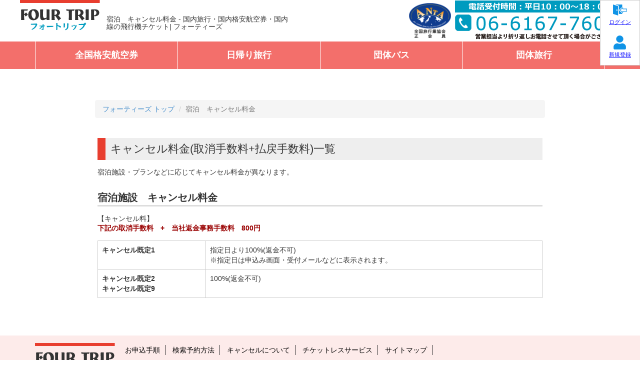

--- FILE ---
content_type: text/html; charset=UTF-8
request_url: https://4trip.jp/ticket/freepage/index.php?id=0020
body_size: 4026
content:
<!DOCTYPE html>
<html lang="ja">
<head>
<meta charset="UTF-8">
<meta http-equiv="X-UA-Compatible" content="IE=edge,chrome=1">
<meta name="viewport" content="width=device-width, initial-scale=1.0">
<meta property="og:title" content="宿泊　キャンセル料金 - 国内旅行・国内格安航空券・国内線の飛行機チケット| フォーティーズ">
<meta property="og:type" content="article">
<meta property="og:image" content="">
<meta property="og:url" content="https://4trip.jp/ticket/freepage/index.php">
<meta property="og:site_name" content="フォーティーズ">
<meta property="og:description" content="宿泊施設のキャンセル料金です。 フォーティーズ">
<meta name="keywords" content="宿泊,ホテル,取消料">
<meta name="description" content="宿泊施設のキャンセル料金です。 フォーティーズ">
<link rel="alternate" type="application/rss+xml" title="sitemap" href="../sitemap.xml">
<link rel="stylesheet" href="../bootstrap/css/bootstrap.min.css?v=20191210181412" type="text/css">
<link rel="stylesheet" href="../bootstrap/css/bootstrap-responsive.min.css?v=20191210181407" type="text/css">
<link rel="stylesheet" href="../bootstrap/css/bootstrap-datepicker3.min.css?v=20191210181405" type="text/css">
<link rel="stylesheet" href="../css/theme/1.10/online/jquery-ui-1.10.0.custom.min.css?v=20191210182014" type="text/css">
<link rel="stylesheet" href="../css/front/base.css?v=20251017130428" type="text/css">
<link rel="stylesheet" href="../css/front/responsive.css?v=20250507131647" type="text/css">
<link rel="stylesheet" href="../css/user.css?v=20200122120252" type="text/css">
<script type="text/javascript" language="javascript" src="../js/jquery/3.0/jquery.min.js?v=20251017130818"></script>
<script type="text/javascript" language="javascript" src="../js/jquery/jquery-migrate-1.4.1.js?v=20251017130818"></script>
<script type="text/javascript" language="javascript" src="../bootstrap/3.4.1/js/bootstrap.min.js?v=20251017130427"></script>
<script type="text/javascript" language="javascript" src="../bootstrap/js/bootstrap-datepicker.min.js?v=20191210181418"></script>
<script type="text/javascript" language="javascript" src="../bootstrap/js/bootstrap-datepicker.ja.min.js?v=20191210181418"></script>
<script type="text/javascript" language="javascript" src="../bootstrap/js/bootstrap-noConflict.js?v=20191210181420"></script>
<script type="text/javascript" language="javascript" src="../js/jqueryui/1.10.0/jquery-ui.min.js?v=20191210190815"></script>
<script type="text/javascript" language="javascript" src="../js/moment2.29.1/moment.min.js?v=20251017130820"></script>
<script type="text/javascript" language="javascript" src="../js/moment2.29.1/locale/ja.min.js?v=20251017130820"></script>
<script type="text/javascript" language="javascript" src="../js/site.global.js?v=20251017130828"></script>
<script type="text/javascript" language="javascript" src="../js/jquery.user.js?v=20191210190811"></script>

<title>宿泊　キャンセル料金 - 国内旅行・国内格安航空券・国内線の飛行機チケット| フォーティーズ</title>
<link rel="icon" type="image/x-icon" href="https://4trip.jp/images/favicon.png">
<!-- Google tag (gtag.js) -->
<script async src="https://www.googletagmanager.com/gtag/js?id=AW-647173013"></script>
<script>
  window.dataLayer = window.dataLayer || [];
  function gtag(){dataLayer.push(arguments);}
  gtag('js', new Date());

  gtag('config', 'AW-647173013');
</script>

<link rel="stylesheet" href="https://4trip.jp/air/user/css_com/drawer.min.css">
<script src="https://4trip.jp/air/user/js_com/iscroll.min.js"></script> 
<script src="https://4trip.jp/air/user/js_com/drawer.min.js"></script>
<link rel="stylesheet" href="https://4trip.jp/air/user/css_com/common.css" type="text/css">
<script type='text/javascript' src="https://4trip.jp/air/user/js_com/common.js"></script> 
</head>
<body data-path="../" role="document" class="">

<div id="wrapper" class="">


<!--ここからヘッダー-->
<header class="drawer drawer--right">
<!-- ハンバーガーボタン -->
<button type="button" class="drawer-toggle drawer-hamburger"> <span class="sr-only">toggle navigation</span>
<span class="drawer-hamburger-icon"></span> </button>
<div class="headerwrap">
<div class="header_inner">
<div class="logo_wrap">
<div class="logo"><a href="https://4trip.jp/"><img src="https://4trip.jp/air/user/images_com/logo.png"></a></div>
<h1>宿泊　キャンセル料金 - 国内旅行・国内格安航空券・国内線の飛行機チケット| フォーティーズ</h1>
</div>
<div class="tel_wrap pc">
<img src="https://4trip.jp/images/ANTA.png" alt="大阪観光局のロゴ" class="kankokyoku_logo">
<img src="https://4trip.jp/air/user/images_com/tel.png">
</div>
</div>
</div>
<section class="drawer-nav">
<div class="sp"><a href="https://4trip.jp/"><img src="https://4trip.jp/air/user/images_com/logo.png"></a>
</div>
<!--グローバルナビ-->
<div class="globalnav">
<div class="gl-wrap">
<ul class="gl-ul">
<li class="gl-li zenkoku"><a href="https://4trip.jp/ticket/" class="gl-link">全国格安航空券</a></li>
<li class="gl-li tour"><a href="https://4trip.jp/tour/" class="gl-link">ツアー</a></li>
<li class="gl-li bus"><a href="https://charters-bus.com/" class="gl-link">団体バス</a></li>
</ul>
</div>
</div>
<!--グローバルナビここまで-->
<div class="tel_wrap sp">
<img src="https://4trip.jp/air/user/images_com/tel.png" alt="050-3533-1535">
<img src="https://4trip.jp/images/ANTA.png" alt="大阪観光局のロゴ" class="kankokyoku_logo">
</div>
</section>
</header>
<!--ここまでヘッダー-->








<div id="login-block" class="clearfix">

<script>
$(function() {
	$('#sub-login-button').click(function(){
		$('#login-sub').submit();
		return false;
	});
	$(window).on('scroll', function() {
		var scrollHeight = $(document).height();
		var scrollPosition = $(window).height() + $(window).scrollTop();
		if ((scrollHeight - scrollPosition) / scrollHeight === 0) {
			$('#login-block').hide('slow');
		} else {
			if($('#login-block').is(':hidden')){
				$('#login-block').show('slow');
			}
		}
	})
	$()
});
</script>

<form name="login" id="login-sub" target="_self" action="https://4trip.jp/ticket/login.php?mode=login&amp;ref=top" method="POST">
<input type="hidden" name="transitID" value="1b8e995c995bc745bfa6b49c34544de2">
</form>

<p>
<a id="sub-login-button" class="under-line blue" target="_self" href="https://4trip.jp/ticket/login.php?mode=login&amp;ref=top">
<img src="../images/icon/sign_in.png" alt="ログイン" class="hidden-xs"><br class="hidden-xs">ログイン</a>
</p>

<p><a id="sub-login-button" class="under-line blue" target="_self" href="https://4trip.jp/ticket/entry/index.php?step=input&amp;mode=put">
<img src="../images/icon/user.png" alt="新規登録" class="hidden-xs"><br class="hidden-xs">新規登録</a></p>

</div>








<div id="layouttable">

<ol class="breadcrumb">
<li><a href="../">フォーティーズ トップ</a></li>
<li class="active">宿泊　キャンセル料金</li>
</ol>


<div id="main_contents">

<!-- コンテンツ ここから -->
<h2>キャンセル料金(取消手数料+払戻手数料)一覧</h2>
<p>宿泊施設・プランなどに応じてキャンセル料金が異なります。</p>

<h3>宿泊施設　キャンセル料金</h3>

<p>【キャンセル料】<br />
<span class="fntcolrRed">
<b>下記の取消手数料　+　当社返金事務手数料　800円</b></span></p>

<table class="table table-bordered">

<tbody>

<tr>
<th>キャンセル既定1</ht>
<td>指定日より100%(返金不可)<br>※指定日は申込み画面・受付メールなどに表示されます。</hd>
</tr>

<tr>
<th>キャンセル既定2<br>キャンセル既定9</ht>
<td>100%(返金不可)</hd>
</tr>

</tbody>
</table>

</div>

<div class="right blk-page-top"><span class="page-top btn btn-default btn-sm">ページのTOPに戻る</span></div>

</div>






<!--ここからフッター-->
<p id="backtotop"><a href="#wrap"><img src="https://4trip.jp/air/user/images_com/pagetop.png" alt="" width="80" height="46" /><br />
TOP</a></p>


<!-- ここからアプリ用バナー
<div class="app_bnr_wrap">
<div class="text-center mt-5 footer-app-pc"><img src="https://4trip.jp/air/user/images_com/appli_pc.png" usemap="#Map">
<map name="Map">
<area shape="rect" coords="444,82,780,200" href="https://play.google.com/store/apps/details?id=jp.global.ebookset.app1.DCT123&hl=ja" target="_blank">
<area shape="rect" coords="794,79,1127,202" href="https://apps.apple.com/jp/app/id1490962605" target="_blank">
</map>
</div>

<div class="text-center mt-5 footer-app-sp">
<img src="https://4trip.jp/air/user/images_com/appli_sp5.png">
<a href="https://play.google.com/store/apps/details?id=jp.global.ebookset.app1.DCT123&amp;hl=ja" target="_blank"><img src="https://4trip.jp/air/user/images_com/appli_sp2.png"></a><br>
<a href="https://apps.apple.com/jp/app/id1490962605" target="_blank"><img src="https://4trip.jp/air/user/images_com/appli_sp3.png"></a>
</div>
</div> -->

<!-- ここまでアプリ用バナー -->

<footer>
<div class="footer_inner">
<div class="footerwrap">

<div class="f_l"><img src="https://4trip.jp/air/user/images_com/logo.png"></div>
<div class="f_r">
<ul class="clearfix">
<li><a href="https://4trip.jp/ticket/freepage/index.php?id=0008">お申込手順</a></li>
<li><a href="https://4trip.jp/ticket/freepage/index.php?id=0013">検索予約方法</a></li>
<li><a href="https://4trip.jp/ticket/freepage/index.php?id=0001">キャンセルについて</a></li>
<li><a href="https://4trip.jp/ticket/freepage/index.php?id=0012">チケットレスサービス</a></li>
<li><a href="https://4trip.jp/ticket/freepage/index.php?id=0021">サイトマップ</a></li>
</ul>
<ul class="clearfix">
<li><b>LCCをご利用の方へ</b></li>
<li><a href="https://4trip.jp/ticket/notice/peach.php">ピーチ</a></li>
<li><a href="https://4trip.jp/ticket/notice/jetstar.php">ジェットスター</a></li>
<li><b>LCC用ターミナルについて</b></li>
<li><a href="https://4trip.jp/ticket/notice/okalcc.php">那覇空港</a></li>
<li><a href="https://4trip.jp/ticket/notice/kixlcc.php">関西国際空港</a></li>
<li><a href="https://4trip.jp/ticket/notice/nrtlcc.php">成田空港</a></li>
</ul>
<ul class="clearfix">
<li><b>各航空会社別取消料</b></li>
<li><a href="https://4trip.jp/ticket/freepage/index.php?id=0006">全日空(ANA)</a></li>
<li><a href="https://4trip.jp/ticket/freepage/index.php?id=0007">日本航空(JAL)</a></li>
<li><a href="https://4trip.jp/ticket/freepage/index.php?id=0002">スカイマーク</a></li>
<li><a href="https://4trip.jp/ticket/freepage/index.php?id=0004">ソラシド エア(SNA)</a></li>
<li><a href="https://4trip.jp/ticket/freepage/index.php?id=0003">エアドゥ</a></li>
<li><a href="https://4trip.jp/ticket/freepage/index.php?id=0005">スターフライヤー(SFJ)</a></li>
<li><a href="https://4trip.jp/ticket/freepage/index.php?id=0015">フジドリームエア(FDA)</a></li>
<li><a href="https://4trip.jp/ticket/freepage/index.php?id=0016">ピーチ(APJ)</a></li>
<li><a href="https://4trip.jp/ticket/freepage/index.php?id=0017">IBEXエアラインズ</a></li>
<li><a href="https://4trip.jp/ticket/freepage/index.php?id=0019">ジェットスター(JST)</a></li>
</ul>
<ul class="footer_list clearfix">
<li><a href="https://4trip.jp/">TOPページ</a></li>
<!-- <li><a href="irassyai/index.html">大阪いらっしゃいキャンペーン</a></li> -->
<li><a href="https://4trip.jp/ticket/privacy/">個人情報保護</a></li>
<li><a href="https://4trip.jp/law.html">特定商取引法</a></li>
<li><a href="https://4trip.jp/yakkan.html">旅行条件書・約款</a></li>
<li><a href="https://4trip.jp/cancel.html">キャンセル料</a></li>
<li><a href="https://4trip.jp/ticket/company/">会社概要</a></li>
<li><a href="https://4trip.jp/ticket/form/index.php?mode=input">お問合せ</a></li>
</ul>
</div>
</div>

<div class="footer_mark_wrap">
<img src="https://4trip.jp/images/ANTA.png" alt="大阪観光局のロゴ" class="kankokyoku_logo">
</div>
</div>
</footer>
<div id="copyright">
<p>Copyright フォーティーズ All rights reserved.</p>
</div>
<!--ここまでフッター--> 


</div>

<div id="dialog"></div>

<div class="modal" id="modal" tabindex="-1" role="dialog" aria-hidden="true">
<div class="modal-dialog">
<div class="modal-content">

<div class="modal-header">
  <button type="button" class="close" data-dismiss="modal" aria-label="Close"><span aria-hidden="true">&times;</span></button>
  <h4 class="modal-title"></h4>
</div>

<div class="modal-body">
<p></p>
</div>
<div class="modal-footer">
  <button type="button" class="btn btn-default" data-dismiss="modal">閉じる</button>
</div>
</div><!-- /.modal-content -->
</div><!-- /.modal-dialog -->
</div><!-- /.modal -->





</body>

</html>

--- FILE ---
content_type: text/css
request_url: https://4trip.jp/ticket/css/front/base.css?v=20251017130428
body_size: 8556
content:
@CHARSET "UTF-8";

* { margin: 0; padding: 0; }

/*
 * 汎用のパーツ
 */

body {
	font-family: 'Noto Sans JP', sans-serif;
}

/* ブロック　汎用ローダー */
#loading { display:none; }

/* ブロック　送信前ローダー */
#loader { text-align:center; font-size: 1.2em; padding: 1em; line-height: 2; }
.screenlock { position:absolute;left:0;top:0;width:100%;height:100%; }

/* ブロック　ダイアログ */
#dialog { display:none; }

/* ブロック　モーダル */
#modal { display:none; }

/* ブロック　ログイン */
#login-block { text-align: center; position: fixed; top:0; right:0; width:80px; border: solid 1px #CCCCCC; background:#FFFFFF; }
#login-block p { padding: 0.3em 0.6em; font-size:0.8em; }

/* ブロック　広告 */
.ad-block { margin:0.2em 0 0.4em; line-height:1.3; }

/* ブロック　ページTOPへ戻る */
.blk-page-top { margin-right: 10px; }
.page-top { margin-bottom: 1em; }
.page-top .ui-button-text { padding: 0.2em 1em 0.2em 2.1em;}

/* ブロック　注意事項 */
.notice-area { padding: 3px 6px; margin:0 0 1em; }
.notice-area p { font-size: 0.9em; }

/* ブロック　カレンダー */
.calendar-month { width:50px;text-align:center; }
.calendar-day { width:18px;text-align:center; }
.holiday { background-color:#FFCCCC; }
.w0 { color:red; }
.w1 { color:black; }
.w2 { color:black; }
.w3 { color:black; }
.w4 { color:black; }
.w5 { color:black; }
.w6 { color:blue; }
.pointer { cursor:pointer; }

/* ブロック　汎用ボタン */
.button-area { margin:0 auto 30px; padding:15px 0; text-align: center; }
.radio-button { padding: 0.6em 2em; font-size: 1.1em; display: block; text-align: left; }
.big-button { font-size: 12px; width: 280px; margin-bottom: 1em; }
.big-button.block-button { width: 100%; }

.back-button {
	background: #fbbc88 url('../../images/parts/ui-bg_highlight-hard_100_fafaf4_1x100.png') 50% 50% repeat-x !important;
	border : solid 1px #999996 !important;
	color : #333333 !important;
	text-shadow: 1px 1px 1px #aaaaa9 !important;
}

.next-button {
	background: #fbbc88 url('../../images/parts/ui-bg_highlight-soft_55_f6a828_1x100.png') 50% 50% repeat-x !important;
	border : solid 1px #c99633 !important;
	color : #FFFFFF !important;
	text-shadow: 1px 1px 1px #996633 !important;
}

.login-button {
	background: #fbbc88 url('../../images/parts/ui-bg_highlight-soft_55_f6a828_1x100.png') 50% 50% repeat-x !important;
	border : solid 1px #c99633 !important;
	color : #FFFFFF !important;
	text-shadow: 1px 1px 1px #996633 !important;
}

.primary-button {
	background: -moz-linear-gradient(top, #e12b31 0%,#c71c22 80%,#b5191f 100%);
	background: -webkit-gradient(linear, left top, left bottom, from(#e12b31),color-stop(0.8, #c71c22),to(#b5191f));
	background: -ms-linear-gradient(top, #e12b31 0%, #c71c22 80%, #c71c22 100%);
	-ms-filter: "progid:DXImageTransform.Microsoft.gradient(startColorstr='#e12b31', endColorstr='#c71c22', GradientType=0)";
	border : solid 1px #9a161a !important;
	color : #FFFFFF !important;
	text-shadow: 1px 1px 1px #9a161a !important;
}
.primary-button a{
	color: #ffffff !important;
}
/*
 * ライブラリのオーバーライド
 */

/* bootstrap dropdown-submenu */
.dropdown-submenu { /* position: relative; */ position: static; cursor: pointer; }
.dropdown-submenu .glyphicon { font-size: 0.5em; margin: 0 0 0 5px; vertical-align: middle; }
.dropdown-submenu > div { font-size: 14px; }
.dropdown-submenu>.dropdown-menu { top: 0; left: 90%; box-shadow: 0 6px 12px rgba(0, 0, 0, 0.176); /* margin-top: -6px; */ margin-top: -1px; margin-left: -1px; -webkit-border-radius: 0 6px 6px 6px; -moz-border-radius: 0 6px 6px; border-radius: 0 6px 6px 6px; }
.dropdown-submenu:hover>.dropdown-menu { /* display: block; */ }
.dropdown-submenu>a:after { display: block; content: " "; float: right; width: 0; height: 0; border-color: transparent; border-style: solid; border-width: 5px 0 5px 5px; border-left-color: #ccc; margin-top: 5px; margin-right: -10px; }
.dropdown-submenu:hover>a:after { /* border-left-color: #fff; */ }
.dropdown-submenu.pull-left { float: none; }
.dropdown-submenu.pull-left>.dropdown-menu { left: -100%; margin-left: 10px; -webkit-border-radius: 6px 0 6px 6px; -moz-border-radius: 6px 0 6px 6px; border-radius: 6px 0 6px 6px; }
/* bootstrap dropdown-submenu */
.dropdown-menu .dep-code,
.dropdown-menu .arr-code,
.dropdown-menu .time-code,
.dropdown-menu .type-code { cursor: pointer; }
.dropdown-menu > li > span { clear: both; color: #333; display: block; font-weight: 400; line-height: 1.42857; padding: 3px 20px; white-space: nowrap; }
.dropdown-parent { /z-index: 5; }

/* bootstrap table オーバーライド */
.bs-table { width: 100%; font-size: 1em; line-height: 1.5; font-family: 'メイリオ', Meiryo, 'ヒラギノ角ゴ Pro W3', 'Hiragino Kaku Gothic Pro', 'ＭＳ Ｐゴシック', sans-serif; }
.bs-table th,.bs-table td { padding: 0.3em !important; }
.table-bordered > thead > tr > th,
.table-bordered > tbody > tr > th,
.table-bordered > tfoot > tr > th,
.table-bordered > thead > tr > td,
.table-bordered > tbody > tr > td,
.table-bordered > tfoot > tr > td { border: 1px solid #CCCCCC; }

/* bootstrap label */
.label { padding: 0.2em 0.6em 0.1em; }
/* .row { margin-left: -15px; margin-right: -15px; } */
.row { margin: 0 }

/* bootstrap select オーバーライド ※標準ブラウザ対策 */
.form-control { -webkit-appearance: none; }

/* bootstrap placeholder オーバーライド */
.mem .form-control:-moz-placeholder{font-size:0.85em;}
.mem .form-control::-moz-placeholder{font-size:0.85em;}
.mem .form-control:-ms-input-placeholder{font-size:0.85em;}
.mem .form-control::-webkit-input-placeholder{font-size:0.85em;}

/* bootstrap label オーバーライド */
.label {
  margin: 0 .2em;
}

/* bootstrap datepicker オーバーライド */

@media (max-width: 768px) {
	.datepicker.datepicker-dropdown {
		width:100%;
		/* top: 0 !important;*/
		left: 0 !important;
	}
	.datepicker.datepicker-dropdown table {
		width:100%;
		max-width: 100%;
	}

	.datepicker table tr td.day {
		font-size: 20px;
		line-height: 1.5;
	}
	.dropdown-submenu > div{
		font-size: 20px;
		padding: 5px;
	}
	.dropdown-menu > li > span{
		font-size: 20px;
		padding: 5px 20px;
	}
}

/* exvalidation オーバーライド */
select.chkselect,
textarea.chkrequired,
input[type=text].chkrequired,
.chkrequired input[type=text] {
	background: #fff0f0 none repeat scroll 0 0;
}
.chkradio {
	display: block;
}
.chkradio input[type=radio] {
	background: #fff0f0 none repeat scroll 0 0;
}
.chkradio .deco-radio  {
	background: #fff6f6 none repeat scroll 0 0;
}
.chkradio .deco-radio:hover  {
	background: #ffe6e6 none repeat scroll 0 0;
}

/* google recaptcha */
#recaptcha_area { border: solid 1px #333333; }
#recaptcha_inbox { width: 500px; margin: 0 auto; font-size: 0.85em; }
#recaptcha_widget { text-align: center; }
#recaptcha_widget #recaptcha_image { float:left; }

/* jquery ui override */
.ui-dialog { font-size:0.9em; }
.ui-tabs .ui-tabs-panel { padding: 0; }
.ui-datepicker { z-index: 1000 !important; }
.ui-datepicker select.ui-datepicker-month,.ui-datepicker select.ui-datepicker-year{ color: black; }
.jq-ui-button .ui-button-text { padding: 0.2em 0.4em; }
.ui-widget { font-size:12px; font-family: 'メイリオ', Meiryo, 'ヒラギノ角ゴ Pro W3', 'Hiragino Kaku Gothic Pro', 'ＭＳ Ｐゴシック', sans-serif !important; }

/* radio checkbox 装飾 */
/*
input[type=radio], input[type=checkbox] { display: none; }
*/
.deco-radio, .deco-checkbox { box-sizing: border-box; -webkit-transition: background-color 0.2s linear; transition: background-color 0.2s linear; position: relative; display: inline-block; margin: 0 0 8px 0; padding: 6px 6px 6px 30px !important; border-radius: 3px; background-color: #f6f7f8; vertical-align: middle; cursor: pointer; }
.deco-radio:hover, .deco-checkbox:hover { background-color: #dddddd; }
.deco-radio:hover:after, .checkbox:hover:after { border-color: #53b300; }
.deco-radio:after { border-radius: 6px; }
.deco-radio:after, .deco-checkbox:after { -webkit-transition: border-color 0.2s linear; transition: border-color 0.2s linear; position: absolute; top: 50%; left: 8px; display: block; margin-top: -10px; width: 16px; height: 16px; border: 2px solid #bbbbbb; content: ''; }
.deco-radio:before { -webkit-transition: opacity 0.2s linear; transition: opacity 0.2s linear; position: absolute; top: 46%; left: 12px; display: block; margin-top: -5px; width: 8px; height: 8px; border-radius: 50%; background-color: #53b300; content: ''; opacity: 0; }
input[type=radio]:checked + .deco-radio:before { opacity: 1; }
input[type=radio]:disabled + .deco-radio:after { background-color: #dddddd; }
input[type=radio]:disabled + .deco-radio { background-color: #f6f6f6; color:#666666; }
.deco-checkbox:before { -webkit-transition: opacity 0.2s linear; transition: opacity 0.2s linear; position: absolute; top: 46%; left: 12px; display: block; margin-top: -7px; width: 5px; height: 9px; border-right: 3px solid #53b300; border-bottom: 3px solid #53b300; content: ''; opacity: 0; -webkit-transform: rotate(45deg); -ms-transform: rotate(45deg); transform: rotate(45deg); }
input[type=checkbox]:checked + .deco-checkbox:before { opacity: 1; }
input[type=checkbox]:disabled + .deco-checkbox:before { background-color: #dddddd; }
input[type=checkbox]:disabled + .deco-checkbox { background-color: #f6f6f6; color:#666666; }

#payment_id  .radio-button { word-break: break-all; word-break: break-word; white-space: normal; }

/*
 * 個別のページ
 */

/* 結果一覧 */
#search-result { margin:0 auto; font-weight: normal; line-height: 1.1em; padding-bottom: 10px; margin:0 10px auto; font-family: 'メイリオ', Meiryo, 'ヒラギノ角ゴ Pro W3', 'Hiragino Kaku Gothic Pro', 'ＭＳ Ｐゴシック', sans-serif !important;}
#modal .explain,
#search-result .explain { margin:0 0 1em; font-size: 1em; line-height: 2; font-weight: normal; text-align: left; color: #333333; padding:3px; background: #FEE; border:solid 1px #FCC; }
#modal .explain > div,
#search-result .explain > div { display: inline-block; margin: 0 5px; }

/* 入力枠 */
#input-area sub { bottom: 0; }

/* 予約内容確認画面 */
#confirm-area label{
	margin: 0.8em 0.4em 0.8em 0px; display: block; border: 2px solid red; border-radius: 3px;
}

/* 空港一覧 */
.tab-content { padding: 5px 0; }

/* フリーページ　キャンセル料金表テーブル */
.cancel_tbl { width: 100%; border-collapse:collapse; border-spacing:1px; border: solid 1px #cfcfcf; text-align:center; line-height:1.5em; }
.cancel_tbl th { border: solid 1px #cfcfcf; padding:3px; text-align:center; background:#ccd6f5; color:#333333; }
.cancel_tbl td { border: solid 1px #cfcfcf; padding:3px; text-align:left; }
.cancel_tbl2 { border-collapse:collapse; text-align:left; padding:10px; }
.cancel_tbl2 td { line-height:1.5em; padding:8px; text-align:left; }

/* フリーページ　既定用 */
.p-title { line-height: 2; }
#main_contents ol,#main_contents ul { list-style-position: inside; }

/* フリーページ　キャンセル料 */
#main_contents .table thead { background: none repeat scroll 0 0 #e6e6e6; }
.td_red { background: none repeat scroll 0 0 #FFE6E6; }
.td_yellow { background: none repeat scroll 0 0 #FFFFE6; }
.td_green { background: none repeat scroll 0 0 #E6FFE6; }
.td_blue { background: none repeat scroll 0 0 #E6E6FF; }
#contentcontainerbox ul { list-style-position:inside; }

/* フリーページ　キャンセル料(bootstrapベース) */
.cancel-table span { display: block; width: 1.4em; float:right; font-weight: bold; padding: 0 0.2em; }
.cancel-table td { display: block; }

/* フリーページ　チケットレスサービス */
div.waku_b { padding:10px; margin:10px 50px 10px 50px; border-color:#669999; border-width:1px; border-style:dashed; }
div.waku_b p {color:#666666; font-size: 18px; padding-left: 15px; font-weight:bold; }
.waku_b .ana { color: #1177a3; }
.waku_b .jal { color: #cc3468; }
.waku_b .sfj { color: #000000; }
.forgetnumber { background-color:#F0F0F0; border:1px solid #999999; margin:10px 50px 10px 50px; padding:5px; }

/* 会員 予約履歴 */
.history-table { }
.history-table p { margin: 0; }

.member .mypage-pager ul{
	margin: 0;
}
.member.history .mypage-panel .panel-body {
	padding: 10px 0;
}]

.member.history .panel-heading small { display:block; }
@media (min-width: 768px) {
	.member.history .panel-heading small { display:inline; }
}
.member.history .panel-body { margin: 0; padding: 0.5em; line-height: 1.8; }
.member.history h5 { font-size: 16px; font-weight: bold; }

.member.history .panel-body .label { font-size: 100%; }
@media (min-width: 768px) {
	.member.history .panel-body .label { font-size: 75%; }
}
.member.history .dl-horizontal dd {
	text-align: left;
}
.pane-passenger .panel-body:not(:last-child)  {
	border-bottom: solid 1px #ccc;
}

.member.bill table {
	font-size: 0.85em;
}
.member.passenger table {
	font-size: 0.85em;
}
/*
 * パーツ
 */

/* 空港選択ウィンドウ */
#modal-window { position: absolute; text-align:center; z-index: 150; display: none; background-color: #CCCCCC; opacity: 0.6;filter: alpha(opacity=60);-moz-opacity: 0.6; }

#airport-box { z-index: 250; position: absolute; display:none; margin: 0 auto }
#airport-box dt { clear:both; padding: 1px 3px;line-height:1.5; margin:3px; }
#airport-box dd { width:48%; padding: 0.2% 0.5%; line-height:1.5; margin: 0.2% 0.5% 1%; cursor:pointer; text-align:center; }
@media (min-width: 768px) {
	#airport-box dd { width:12.8%; padding: 0.2% 0.5%; line-height:1.5; margin: 0.2% 0.5% 1%; }

}

/* 郵便番号検索 */
#zip-search { cursor: pointer; }

/* 処理状態 */
.status1 {color:#000;background-color:#FFF;}
.status2 {color:#600;background-color:#FEE;}
.status3 {color:#060;background-color:#EFE;}
.status4 {color:#006;background-color:#EEF;}
.status5 {background-color:#CCC;}
.status6 {color:#606;background-color:#FEF;}
.status7 {color:#066;background-color:#EFF;}
.status8 {color:#CCC;background-color:#666;}

/*
 * 汎用CSS
 */

/* 汎用　画像 */
.img-middle { vertical-align:middle; }
.img-baseline { vertical-align:baseline; }

/* 汎用　その他 */
#remarks {font-size:0.9em; }
.hissu { color:#FF0000; }
.needs { color:#FF0000; }

.error { color:red; margin:3px 0; font-weight:bold; padding-left: 20px; background-color: #ffffff; }
.attention { color:red; }
.warning { color:red; background-color:#FFF6F6;border:solid 1px #F00;padding:1px 4px;margin-bottom:5px; }
.notice{ font-weight:normal; text-align:left; }
.tax { font-size:0.8em; }

.white { color: #FFFFFF !important; }
.red { color: red !important; }
.deepred { color: #CC0000; }
.orange { color: orange !important; }
.blue { color: blue !important; }
.bold { font-weight:bold !important; }

.bg-eee { background:none repeat scroll 0 0 #eeeeee; }
.invisible { filter:alpha( opacity=50 );background:#EEEEEE;-moz-opacity:0.50;opacity:0.50; }

.under-line { text-decoration: underline; }

.x-small { font-size:0.7em; }
.small { font-size:0.85em; }
.em1 { font-size:1em; }
.em11 { font-size: 1.1em; }
.em12 { font-size: 1.2em; }
.em14 { font-size: 1.4em; }
.em16 { font-size: 1.6em; }

.left {text-align:left !important;}
.center {text-align:center !important;}
.right {text-align:right !important;}

.top { vertical-align: top !important; }
.middle { vertical-align: middle !important; }
.bottom { vertical-align: bottom !important; }

.clearboth { clear:both; }

.clearFix:after { display:block; clear:both; height:0; visibility:hidden; content:"."; zoom:1; }

.ticket_info {
  padding: 0.2em 0 0.6em;
  font-size: 1.1em;
}


.col-mem > div {
	padding-top: 5px;
	padding-bottom: 5px;
	padding-right: 5px;
	padding-left: 5px;
	margin-bottom: 5px;
}
.col-mem > .col-em-2 {
	line-height: 2.4;
}
@media (max-width: 768px) {
	.col-mem > .col-em-2 {
		line-height: 1.2em;
	}
}

/* input-group-addonの拡張 */
.input-group-attach {
  color: #555555;
  background: none;
  border: none;
  border-radius: 0;
}

/* moal の背景より一部のボタンなどが前に来る問題 */
.modal-backdrop {
	z-index: 10;
}

dl.dl-fromcheck dd,
dl.dl-fromcheck dt {
	margin-bottom: 10px;
}

.row-eq-height {
	display: flex;
	flex-wrap: wrap;
}


.spin {
    -webkit-animation: spin 1.5s linear infinite;
    -moz-animation: spin 1.5s linear infinite;
    -ms-animation: spin 1.5s linear infinite;
    -o-animation: spin 1.5s linear infinite;
    animation: spin 1.5s linear infinite;
}

@-webkit-keyframes spin {
	0% {-webkit-transform: rotate(0deg);}
	100% {-webkit-transform: rotate(360deg);}
}
@-moz-keyframes spin {
	0% {-moz-transform: rotate(0deg);}
	100% {-moz-transform: rotate(360deg);}
}
@-ms-keyframes spin {
	0% {-ms-transform: rotate(0deg);}
	100% {-ms-transform: rotate(360deg);}
}
@-o-keyframes spin {
	0% {-o-transform: rotate(0deg);}
	100% {-o-transform: rotate(360deg);}
}
@keyframes spin {
	0% {transform: rotate(0deg);}
	100% {transform: rotate(360deg);}
}

.modal-price div {
	margin-bottom: 10px;
}
.modal-price div {
	font-weight: bold;
	color: #CC0000;
	font-size: 1.2em;
	line-height: 1.1;
}
.modal-price div.modal-price-title {
	color: #000000;
}

.modal-price span {
	font-weight: normal;
	color: #333333;
	font-size: 0.6em;
}

.modal-hotel {

}
.modal-hotel h3 {
	margin: 3px;
}
.modal-hotel p {
	margin: 3px;
}
.modal-hotel .goto,
.modal-hotel .price {
	color: #F33;
	font-size: 24px;
}
.modal-hotel .no-price {
	color: #666;
	font-size: 24px;
}

.panel-hotel p {
	margin: 6px 0;
}
.panel-hotel li {
	margin: 6px 0;
	text-align: left;
	list-style-type: none;
}

.panel-hotel p.cancel {
	font-size: 1em;
	font-weight: bold;
}
.panel-hotel p.cancel em {
	font-size: 0.8em;
	font-weight: normal;
}


.panel-title {
	padding: 10px 15px;
	border-radius: 3px;
	margin-bottom: 3px;
}

@media (min-width: 768px) {
	.btn-flex {
		display: flex;
		flex-direction: row-reverse;
		align-items: stretch;
	}
	.btn-flex > div {
		flex-grow: 1;
		text-align: center;
		padding: 10px;
	}
}
/* アイコンサイズ */
.material-icons.md-12 { font-size: 12px; }
.material-icons.md-18 { font-size: 18px; }
.material-icons.md-24 { font-size: 24px; }
.material-icons.md-36 { font-size: 36px; }
.material-icons.md-48 { font-size: 48px; }
.material-icons {
  display: inline-flex;
  vertical-align: middle;
}
/* ツアー */
.facilities {
	line-height: 2;
}

/* Material icons IEサポート */
.material-icons {
	font-feature-settings: 'liga';
}

/* bootstrap margin,padding */
.m-0 {
  margin: 0 !important;
}

.mt-0,
.my-0 {
  margin-top: 0 !important;
}

.mr-0,
.mx-0 {
  margin-right: 0 !important;
}

.mb-0,
.my-0 {
  margin-bottom: 0 !important;
}

.ml-0,
.mx-0 {
  margin-left: 0 !important;
}

.m-1 {
  margin: 0.25rem !important;
}

.mt-1,
.my-1 {
  margin-top: 0.25rem !important;
}

.mr-1,
.mx-1 {
  margin-right: 0.25rem !important;
}

.mb-1,
.my-1 {
  margin-bottom: 0.25rem !important;
}

.ml-1,
.mx-1 {
  margin-left: 0.25rem !important;
}

.m-2 {
  margin: 0.5rem !important;
}

.mt-2,
.my-2 {
  margin-top: 0.5rem !important;
}

.mr-2,
.mx-2 {
  margin-right: 0.5rem !important;
}

.mb-2,
.my-2 {
  margin-bottom: 0.5rem !important;
}

.ml-2,
.mx-2 {
  margin-left: 0.5rem !important;
}

.m-3 {
  margin: 1rem !important;
}

.mt-3,
.my-3 {
  margin-top: 1rem !important;
}

.mr-3,
.mx-3 {
  margin-right: 1rem !important;
}

.mb-3,
.my-3 {
  margin-bottom: 1rem !important;
}

.ml-3,
.mx-3 {
  margin-left: 1rem !important;
}

.m-4 {
  margin: 1.5rem !important;
}

.mt-4,
.my-4 {
  margin-top: 1.5rem !important;
}

.mr-4,
.mx-4 {
  margin-right: 1.5rem !important;
}

.mb-4,
.my-4 {
  margin-bottom: 1.5rem !important;
}

.ml-4,
.mx-4 {
  margin-left: 1.5rem !important;
}

.m-5 {
  margin: 3rem !important;
}

.mt-5,
.my-5 {
  margin-top: 3rem !important;
}

.mr-5,
.mx-5 {
  margin-right: 3rem !important;
}

.mb-5,
.my-5 {
  margin-bottom: 3rem !important;
}

.ml-5,
.mx-5 {
  margin-left: 3rem !important;
}

.p-0 {
  padding: 0 !important;
}

.pt-0,
.py-0 {
  padding-top: 0 !important;
}

.pr-0,
.px-0 {
  padding-right: 0 !important;
}

.pb-0,
.py-0 {
  padding-bottom: 0 !important;
}

.pl-0,
.px-0 {
  padding-left: 0 !important;
}

.p-1 {
  padding: 0.25rem !important;
}

.pt-1,
.py-1 {
  padding-top: 0.25rem !important;
}

.pr-1,
.px-1 {
  padding-right: 0.25rem !important;
}

.pb-1,
.py-1 {
  padding-bottom: 0.25rem !important;
}

.pl-1,
.px-1 {
  padding-left: 0.25rem !important;
}

.p-2 {
  padding: 0.5rem !important;
}

.pt-2,
.py-2 {
  padding-top: 0.5rem !important;
}

.pr-2,
.px-2 {
  padding-right: 0.5rem !important;
}

.pb-2,
.py-2 {
  padding-bottom: 0.5rem !important;
}

.pl-2,
.px-2 {
  padding-left: 0.5rem !important;
}

.p-3 {
  padding: 1rem !important;
}

.pt-3,
.py-3 {
  padding-top: 1rem !important;
}

.pr-3,
.px-3 {
  padding-right: 1rem !important;
}

.pb-3,
.py-3 {
  padding-bottom: 1rem !important;
}

.pl-3,
.px-3 {
  padding-left: 1rem !important;
}

.p-4 {
  padding: 1.5rem !important;
}

.pt-4,
.py-4 {
  padding-top: 1.5rem !important;
}

.pr-4,
.px-4 {
  padding-right: 1.5rem !important;
}

.pb-4,
.py-4 {
  padding-bottom: 1.5rem !important;
}

.pl-4,
.px-4 {
  padding-left: 1.5rem !important;
}

.p-5 {
  padding: 3rem !important;
}

.pt-5,
.py-5 {
  padding-top: 3rem !important;
}

.pr-5,
.px-5 {
  padding-right: 3rem !important;
}

.pb-5,
.py-5 {
  padding-bottom: 3rem !important;
}

.pl-5,
.px-5 {
  padding-left: 3rem !important;
}

/* 宿泊用 */
.topsearch .row-8 {
    margin-left:-4px;
    margin-right:-4px;
}
.topsearch .row-8 [class^="col-"] {
    padding-right:4px;
    padding-left:4px;
}
.topsearch label{
	font-size:12px;

}
.topsearch .bg-pink{
	background:#FADCE9;
	padding:4px;
	font-size:14px;
}
.topsearch .my10{
	margin-top:10px;
	margin-bottom:10px;
}
.topsearch .my5{
	margin-top:5px;
	margin-bottom:5px;
}
.border-b{
	border-bottom:dotted 1px #ddd;
	padding-bottom:10px;
}

.reserve-tour .price-list-header,
.reserve-tour .price-list-body {
	font-size: 0.85em;
}

.reserve-tour .price-list-body .box-set {
	height: 32px;
	line-height: 32px;
	text-align: center;
}

.reserve-tour .price-list-body .img-carrier {
	height: 24px;
	width: 24px;
}
#homeward-list .price-list-body .img-carrier,
#backward-list .price-list-body .img-carrier {
	height: 24px;
	width: 24px;
}

.reserve-tour .price-list-body .body-carrier {
	line-height: 32px;
}
.reserve-tour .price-list-body .body-name {
	font-size: 1.0em;;
	line-height: 32px;
}
.reserve-tour .price-list-body .body-arrow {
	line-height: 32px;
}

.reserve-tour .price-list-body .body-time {
	font-size: 1em;;
	line-height: 17px;
}
.reserve-tour .price-list-body .body-airport {
	font-size: 1em;;
	line-height: 17px;
}

.reserve-tour .ticket-list {
	cursor: pointer;
}

.reserve-tour .block-ticket-list {
	display: none;
}

.reserve-tour .btn-ticket-list .price {
	font-size: 1.85em;
	font-weight: bold;
}

.reserve-tour .block-hotel-list .goto,
.reserve-tour .block-hotel-list .price {
	font-size: 1.85em;
	font-weight: bold;
	color: #CC0000;
}

.modal-hotel .blk-price > div {
	position: relative;
	padding-top: 0.5em;
}
.modal-hotel .price:before,
.reserve-tour .block-hotel-list .price:before {
	content: "旅行代金";
}
.modal-hotel .goto:before,
.reserve-tour .block-hotel-list .goto:before {
	content: "キャンペーン適用後";
}
.modal-hotel .goto:before,
.modal-hotel .price:before{
	position: relative;
	left: 0;
	top: 0;
	font-size: 0.5em;
	font-weight: normal;
	color: #000000;
	display: block;
}
.reserve-tour .block-hotel-list .goto:before,
.reserve-tour .block-hotel-list .price:before {
	position: absolute;
	left: 15px;
	font-size: 0.5em;
	font-weight: normal;
	color: #000000;
}

.reserve-tour .price-list-body .btn-ticket-list {
	text-align: right;
	font-size: 1.4em;
	position: relative;
}

.reserve-tour .price-list-body .ticket-list .box-set > div {
	line-height: 32px;
}

.reserve-tour .price-list-body .btn-ticket-list.min_price::before {
	content: "最安値";
	position: absolute;
	left: 5px;
	background: #cc0000;
	color: #ffffff;
	padding: 3px;
	font-size: 12px;
	line-height: 12px;
	top: 6px;
	border-radius: 2px;
}

.reserve-tour .member_ages_area label {
	font-size: 0.8em;
}
@media (max-width:767px){
	.reserve-tour .member_ages_area label span {
		display: block;
	}
}
.btn-decide-reserve {
	font-size: 2.4em;
}
.col-icon { width: 8%; }
.col-name { width: 17%; }
.col-flight { width: 22%; }
.col-arrow { width: 3%; }
.col-price { width: 28%; }
@media (max-width: 768px) {
	.col-icon { width: 16.66666667%; }
	.col-name { width: 25%; }
	.col-flight { width: 25%; }
	.col-arrow { width: 8.33333333%; }
	.col-price { width: 25%; }
}
/* 入力画面　決済方法 */
.payment_radio {
	display: flex;
	width:100%;
	align-items: stretch;
	flex-wrap: wrap;
}
.payment_radio > div {
	overflow-wrap : break-word;
	word-break:break-word;
	white-space: break-spaces;
}
.payment_radio .payment_name {
	width: 45%;
}
.payment_radio .payment_fee {
	width: 25%;
}
.payment_radio .payment_limit {
	width: 30%;
}
.payment_detail {
}
@media (max-width: 768px) {
	.payment_radio {
	}
	.payment_radio .payment_name {
		width: 100%;
	}
	.payment_radio .payment_fee {
		width: 100%;
	}
	.payment_radio .payment_limit {
		width: 100%;
	}
	.payment_detail {
	}
}

.good:hover {
  color: #ffffff;
  background-color: #E0F0FF;
  border-color: 1px solid #6699ff !important;
}
.minLine:hover {
  color: #ffffff;
  background-color: #FFD0D0;
  border-color: 1px solid #cc0000 !important;
}
.minList:hover {
  color: #ffffff;
  background-color: #FFA0A0;
  border-color: 1px solid #cc0000 !important;
}
.lock {
	pointer-events:none;
	cursor:not-allowed;
	filter:alpha(opacity=65);
	-webkit-box-shadow:none;
	box-shadow:none;
	opacity:.65;
	position: relative;
	color: #CCCCCC;
}
.lock::before {
	content: "組合せ不可";
	position: absolute;
	line-height: 2;
	font-size: 2em;
	font-weight: bold;
	left: 0;
	right: 0;
	top: 0;
	bottom: 0;
	color: black;
	z-index: 2000;
	text-shadow: 1px 1px 1px #FFFFFF;
	width: 100%;
}



.flex-box {
	display: flex;
	width:100%;
	flex-wrap:wrap;
	align-items: stretch;
}
.flex-box > div,
.flex-box > div.col-6 {
	text-align: center;
	padding: 10px;
	width: 50%;
}
.flex-box > div.col-12 {
	text-align: center;
	padding: 10px;
	width: 100%;
}

@media (max-width:767px){
	.flex-box > div,
	.flex-box > div.col-6 {
		width: 100%;
	}
}

#result .flex-box {
	flex-wrap: nowrap;
}
#result .flex-box div {
	padding: 0;
}

table.table-responsive {
  border: 1px solid #ccc;
  border-collapse: collapse;
  margin: 0;
  padding: 0;
  width: 100%;
  table-layout: fixed;
}

table.table-responsive > caption {
  font-size: 1.5em;
  margin: .5em 0 .75em;
}

table.table-responsive > tbody > tr {
  border: 1px solid #ddd;
  padding: .35em;
}

table.table-responsive > tbody > tr > th,
table.table-responsive > tbody > tr > td {
  padding: .625em;
}

table.table-responsive p {
  margin: 0;
}
table.table-responsive > thead > tr > th.detail,
table.table-responsive > tbody > tr > td.detail {
  width: 50%;
}
table.table-responsive > thead > tr > th.console,
table.table-responsive > tbody > tr > td.console {
  width: 10%;
}
table.table-responsive > tbody > tr >  th {
  font-size: .85em;
  letter-spacing: .1em;
  text-transform: uppercase;
}

@media (max-width:767px){
  table.table-responsive {
    border: 0;
  }

  table.table-responsive > caption {
    font-size: 1.3em;
  }

  table.table-responsive > thead {
    border: none;
    clip: rect(0 0 0 0);
    height: 1px;
    margin: -1px;
    overflow: hidden;
    padding: 0;
    position: absolute;
    width: 1px;
  }

  table.table-responsive > tbody > tr {
    border-bottom: 3px solid #ddd;
    display: block;
  }

  table.table-responsive > tbody > tr > td {
    border-bottom: 1px solid #ddd;
    display: block;
    font-size: .8em;
  }

  table.table-responsive p {
    display: inline-block;
    margin: 0 0.4em;
  }

table.table-responsive > tbody > tr > td.detail ,
table.table-responsive > tbody > tr > td.console {
  width: auto;
}

  table.table-responsive > tbody > tr > td::before {
    content: attr(data-label);
    float: left;
    font-weight: bold;
    text-transform: uppercase;
  }

  table.table-responsive > tbody > tr > td:last-child {
    border-bottom: 0;
  }
}

.assigned.age::before {
	content:"：";
}
.entered.age::after,
.assigned.age::after {
	content:"歳";
}


/* ブロック　料金詳細 */
.price-detail {  }
.price-detail .cell-detail div { margin-bottom: 0.5em; }
.price-detail .cell-price div { line-height: 1; margin-bottom: 0.5em; }

@media (min-width: 768px) {
	.price-detail .cell-detail { width: 66%; }
	.price-detail .cell-price { width: 33%; }
}

/* ブロック　旅行条件 */
.tour-detail {  }
.tour-detail .cell-title div { margin-bottom: 0.5em; }
.tour-detail .cell-price div { line-height: 1; margin-bottom: 0.5em; }

@media (min-width: 768px) {
	.tour-detail .cell-title { width: 12%; }
	.tour-detail .cell-detail { width: 88%; }
}

/* CSSローダー */
.loader {
  width: 12rem;;
  padding: 12px;
  aspect-ratio: 1;
  border-radius: 50%;
  background: #5c9ccc;
  margin: 5rem auto;
  --_m:
    conic-gradient(#0000 10%,#000),
    linear-gradient(#000 0 0) content-box;
  -webkit-mask: var(--_m);
          mask: var(--_m);
  -webkit-mask-composite: source-out;
          mask-composite: subtract;
  animation: l3 1s infinite linear;
}
@keyframes l3 {to{transform: rotate(1turn)}}

.icon-loader {rgba(92, 156, 204, .1);
  width: 90px;
  aspect-ratio: 8;
  background: radial-gradient(circle closest-side, #999 90%,#0000) 0/calc(100%/6) 100% no-repeat;
  animation: l2 1s steps(6) infinite;
  position: absolute;
  margin: 0.3rem 0;
  z-index: 200;
}
@keyframes l2 {to{background-position: 150%}}

.btn-act1 {
  border: solid 1px #4cae4c;
  color: #FFFFFF;
  background-color: #5cb85c;
}
.btn-act1:hover,
.btn-act1:focus {
  background-color: #4cae4c;
  color: #FFFFFF;
}
.btn-act2 {
  border: solid 1px #d43f3a;
  color: #FFFFFF;
  background-color: #d9534f;
}
.btn-act2:hover,
.btn-act2:focus {
  background-color: #d43f3a;
  color: #FFFFFF;
}

.media,
.media-body {
  overflow:hidden;
  zoom:1
}
.media-body {
  width:10000px;
}
.media-object {
  display:block
}
#price-list .min_list .btn-ticket-list {
  background-color: rgba(255, 178, 178, 0.1);
  border-color: rgb(255, 178, 178);
}


.ticket-set span.flg_change,
.ticket-set span.flg_nochange{
	display:inline-block;
	min-width:10px;
	padding:3px 7px;
	font-size:10px;
	font-weight:700;
	line-height:1;
	color:#fff;
	text-align:center;
	white-space:nowrap;
	vertical-align:baseline;
	border-radius: 10px;
	bottom: 2px;
	position: relative;
}
.ticket-set span.flg_change {
	color: #fff;
	background-color: #a94442;
}
.ticket-set span.flg_nochange {
	color: #fff;
	background-color: #333;
}
/* bootstrap ツールチップ */
.tooltip .tooltip-inner {
  background-color: #FFFFFF;
  border: 1px solid #000000;
  color: black;
  font-size: 1.5rem;
}
.tooltip.show {
  opacity : 1;
}
.tooltip .tooltip-inner p{
  line-height: 1.5;
}

.tooltip.top .tooltip-arrow {
  border-top-color: #000000;
}

--- FILE ---
content_type: text/css
request_url: https://4trip.jp/ticket/css/front/responsive.css?v=20250507131647
body_size: 6528
content:
@CHARSET "UTF-8";

/*
 * 汎用のパーツ
 */

/* ブロック　ログイン */
@media (max-width: 768px) {
	#login-block { top: auto; bottom: 0; width:100%; height: 50px; font-size: 1.2em; background: #e90505; border: 1px solid #e90505; padding: 10px 0 0 0;}
	#login-block p { float: rigth; display: inline; }
	#login-block p a { color: #fff!important; font-weight: bold; text-decoration: none; padding: 0 5px 0 5px;}
	#backtotop { bottom: 40px!important;}
}

/* ブロック　選択中航空券 */
.ticket-detail {  }
.ticket-detail .cell-ticket div { margin-bottom: 0.5em; }
.ticket-detail .cell-price div { line-height: 1; margin-bottom: 0.5em; }

@media (min-width: 768px) {
	.ticket-detail .title-num { background: none; color:#000000; }
	.ticket-detail .cell-ticket div { padding: 6px 0; }
	.ticket-detail .cell-num { width: 2%; }
	.ticket-detail .cell-date { width: 12%; }
	.ticket-detail .cell-ticket { width: 43%; }
	.ticket-detail .cell-price { width: 34%; }
	.ticket-detail .cell-console { width: 9%; }
}
.total-area { font-weight: bold; background: #FFCCCC; }
.success {font-size:1.2m;font-weight:bold;}
.fault {font-size:1.2m;font-weight:bold;color:red;}

/* ブロック　ダイアログ */
.common-dialog { width: 90% !important; text-align:left; }
.ticket-dialog { text-align:left; position: fixed;  }
.attention-dialog  { text-align:left; line-height:1.5em; }
.attention-dialog p { margin-bottom:0.6em; }
.attention-dialog ul { list-style-position:outside;list-style-type:disc; }
@media (min-width: 768px) {
	.common-dialog { width: 300px; }
	.ticket-dialog { position: absolute; }
	.attention-dialog { }
}
@media (max-width:767px){
	.attention-dialog  {
		position: fixed !important;
		left: 0 !important;
		top: 0 !important;
		width: 100% !important;
	}
}

/* ブロック　進捗ボックス */
#progress { text-align: center; }
#progress img { width: 100%; }
#progress .progress-blk { display: none; }
#progress .progress-arrow { display: none; }
@media (min-width: 768px) {
	#progress { background-color:#EEEEEE; border: solid 1px #CCCCCC; padding: 0.3em; margin-bottom: 10px; }
	#progress img { width: auto; }
	#progress .progress-blk { display: block; width: 12%; float: left; background-color:#CCCCCC; padding: 0.1em 1em; text-align: center; }
	#progress .progress-blk.active { background-color:#333333; color: #FFFFFF; }
	#progress .progress-arrow { display: block; width: 5%; float: left; padding: 0.1em; }
}

/* ブロック　検索ボックス */
#search-area { text-align: left; padding-bottom: 15px; }
#search-area table { width: 100%; line-height: 1.8; margin:0 auto; font-size: 0.95em !important; }
#search-area td { padding: 0.2em 0.4em; }
#search-area th { text-align: center; }
#searcher .searcher-blk {  }
@media (min-width: 768px) {
	#searcher .searcher-blk { width: 33%; float:left; }
}

/* ブロック　検索窓 */
#searcher { line-height: 1.5; text-align: left; }
#searcher .search-header { display: none; }
#searcher label { margin-left: 3px; }

#deap-select,#arap-select { width:105px; }
#narrow-down-view { color:blue;text-decoration:underline; cursor:pointer; }
#narrow-down { width: 100%; display: none; margin: 3px auto 0; background-color:white; border:1px solid #ABABAB; text-align:center; line-height:1; }
#narrow-down div { padding: 3px 6px; }
#narrow-down p { font-weight: normal; font-size: 0.8em; text-align: center; }
.com-list { position: absolute; z-index: 0;left: -9999px; }
.com-label { margin:0 1px; vertical-align:center; cursor:pointer; border: 1px solid #CCCCCC; }

/* ブロック　検索窓 ★旧バージョン★ */
#arrow-com-view { color:blue;text-decoration:underline; cursor:pointer; }
#arrow-com { position: absolute; z-index: 20;left: -9999px;background-color:white; border:1px solid #ABABAB;padding: 5px; font-size:0.8em; line-height:1; }

/* ブロック　検索実行内容 */
#result { margin:0 auto 10px; }
#result thead { display:none; }
#result tbody td { display:block; text-align: center; }
@media (min-width: 768px) {
	#result { width:100%; margin:0 auto 10px; }
	#result thead { display:table-header-group; }
	#result tbody td { display: table-cell; }
	#result td,#result th { padding: 3px 6px; text-align: center; }
}

/* ブロック　TOP5 */
#best5 { margin-top:1em; }
#best5 .box { margin: 0; padding:3px; }
@media (min-width: 768px) {
	#best5 .box {  float:left; width:33%; }
}

/*
 * 検索画面　共通
 */

/* 入力枠 */
#input-area { margin:0 auto 1.5em; font-size: 12px; line-height: 1.2em; text-align: center; }
#input-area p { margin:0 auto; text-align: left; }
#input-area h3 { padding-top: 12px; margin:20px auto 10px; }
.input-area { margin:0 auto 1.5em; }

#input-area p.help-block.red {
  padding: 3px 6px;
  z-index: 3000;
  border: solid 2px #f00;
  border-radius: 3px;
  display: inline-block;
  margin: 2px;
}
@media (min-width: 768px) {
	#input-area { margin:0 auto 1.5em; width: 100%; font-size: 14px; line-height: 1.2em; text-align: center; }
	#input-area p { margin:0 auto; text-align: left; }
	#input-area h3 { padding-top: 12px; margin:20px auto 10px; }
	.input-area { margin:0 auto 1.5em; }
}

@media (min-width: 992px) {
	#list-body-data { width: 880px; }
}
/*
 * 検索画面　選択
 */

/* 結果一覧 */

/* 表の説明 */
.list-more { display: hidden; }
.additional p { margin: 0; }
.explain { display: none; position: relative; }
@media (min-width: 768px) {
	.explain { display: block; }
}

/* 券種説明用tooltips */
.stock-tip > .ui-tooltip-content { text-align: right !important; line-height: 1.7 !important; padding: 0.2em; }
.stock-tip { z-index: -100; }
@media (min-width: 768px) {
	.stock-tip { z-index: 2500; }
}

/* 料金表 */
.price-list { }
.price-list > div { }
.price-list div { box-sizing: border-box; }
.price-list { overflow:hidden; position:relative; }
.price-list table { width:auto;border:1px solid #C3C3C3; table-layout: fixed;border-collapse: collapse !important; }
.price-list tr { border-bottom:1px solid #C3C3C3; }
.price-list td,.price-list th { text-align:center; border-right:1px solid #C3C3C3; border-bottom:1px solid #C3C3C3; }

/* ヘッダー便情報 */
#list-header-title { width: 49%; float: left; display: none; }
.list-header-title-line { border: 0px !important; }
.list-header-title-line .head-out  { text-align: center; float: left; margin: 1px 0 0; }

@media (min-width: 768px) {
	/* ヘッダー便情報 */
	#list-header-title { width: 275px; display: block; }
	.list-header-title-line { width: 275px; }
	.list-header-title-line { border-left: solid 1px #C3C3C3; border-right: solid 1px #C3C3C3; }/* XXX */
	.list-header-title-line .list-num { width: 10px !important; color: white; }
	.list-header-title-line .list-name { width: 85px !important; color: white; }
	.list-header-title-line .list-time { width: 65px !important; color: white; }
	.list-header-title-line .list-class { width: 45px !important; color: white; }
}

/* ヘッダー券種 */
#list-header-data { width: 50%; float: left; overflow: hidden; display: none; }
.list-header-data-line { border: 0px !important; }
.list-header-data-line .head-out { text-align: center; width: 58px; float: left; margin: 1px 1px 0; }
@media (min-width: 768px) {
	/* ヘッダー券種 */
	#list-header-data { width: 491px; display: block; }
	.list-header-data-line { width: 870px; border-right: solid 1px #C3C3C3; }/* XXX */
}
@media (min-width: 992px) {
	#list-header-data { width: 587px; }
}

/* データ便情報 */
#list-body-title { float: left; overflow: auto; width: 100%; }
.list-body-title-line { text-align: left; }
.list-body-title-line .box-out { text-align: center; margin: 1px 0 0;  }
.list-body-title-line .box-in { border: 1px solid #FFFFFF; }
.list-body-title-line .list-name .box-in img { width: 30px; height: 30px; }
.list-body-title-line.list-transit .box-in { border: 1px solid #DDDDDD; }
.list-body-title-line .list-class-data { }
.list-body-title-line .list-class-data-flight { width: 60%; float: left; }
.list-body-title-line .list-class-data-price { width: 40%; float: left; text-align: left; }
.list-body-title-line .list-class-data-price img { width: 30px; height: 30px; }
.list-body-title-line .list-class-data-class { width: 50%; float: left; }
.list-body-title-line .list-class-icon { display: none; }

.list-body-title-line .list-class-data-flight img { width: 32px; height: 32px; }
.list-body-title-line .list-class-data-flight-name { background-color: #F0F0F0; display: table-caption; }
.list-body-title-line .list-class-data-flight-name .flight-name { font-size:1.5em; line-height: 1.5; background-color: #F0F0F0; }
.list-body-title-line .list-class-data-flight .list-class-data-icon { width: 20%; float: left; }
.list-body-title-line .list-class-data-flight .list-class-data-airport { width:40%; float:left; line-height: 1.5; }
@media (min-width: 768px) {
	/* データ便情報 */
	#list-body-title { width: 275px; overflow: hidden;  }
	.list-body-title-line { width: 275px; }
	.list-body-title-line  { border-left: solid 1px #C3C3C3; border-right: solid 1px #C3C3C3; }/* XXX */
	.list-body-title-line:last-child  { border-bottom: solid 1px #C3C3C3; }/* XXX */
	.list-body-title-line .list-num { width: 10px !important; display: block; }
	.list-body-title-line .list-name { width: 85px !important; display: block; }
	.list-body-title-line .list-time { width: 65px !important; display: block; }
	.list-body-title-line .list-class { width: 45px !important; }
	.list-body-title-line .box-out { float: left; }
	.list-body-title-line .list-class-sub { margin: 1px 0 0; }
	.list-body-title-line .list-class-data { display: none; }
	.list-body-title-line .list-class-icon { display: inline; }
	.list-body-title-line .list-class-data-flight-name { display: none; }
}

/* データ券種 */
#list-body-data { width: 50%; float: left; overflow: auto; display: none; }
.list-body-data-line { text-align: left; }
.list-body-data-line .box-out { text-align: center; float: left; width: 58px; margin: 1px 1px 0; }
.list-body-data-line .box-in { border: 1px solid #EEEEEE; }
.list-body-data-line.list-transit .box-in { border: 1px solid #CCCCCC; }
.list-transit { opacity: 0.8; -ms-filter: "alpha( opacity=80 )"; filter: alpha( opacity=80 ); background: none repeat scroll 0 0 #DDDDDD; }
@media (min-width: 768px) {
	/* データ券種 */
	#list-body-data { /* */ width: 491px; display: block; overflow: auto; }
	.list-body-data-line { border-right: solid 1px #C3C3C3; }/* XXX */
	.list-body-data-line:last-child  { border-bottom: solid 1px #C3C3C3; }/* XXX */
}
@media (min-width: 992px) {
	#list-body-data { width: 587px; }
}

/* 表　汎用 */
.first-line { border-top: 4px double #CCCCCC; }
.head-out { display: table; text-align: center; width: 100%; }
.head-in { display: table-cell; vertical-align: middle; margin: 0 auto; line-height: 14px; /* border-right: 1px solid #CCCCCC; */ }
.box-out { display: table; text-align: center; width: 100%; }
.box-in { display: table-cell; vertical-align: middle; margin: 0 auto; line-height: 14px; /* border-right: 1px solid #CCCCCC; */ }
.com-icon { width: 30px; height: 30px; margin: 0 auto; background-size: contain; background-repeat: no-repeat; background-position: center center; }
.com-icon.jal { background-image:url(../../images/icon/jal.png); }
.com-icon.ana { background-image:url(../../images/icon/ana.png); }
.com-icon.sky { background-image:url(../../images/icon/sky.png); }
.com-icon.ado { background-image:url(../../images/icon/ado.png); }
.com-icon.sna { background-image:url(../../images/icon/sna.png); }
.com-icon.sfj { background-image:url(../../images/icon/sfj.png); }
.com-icon.fda { background-image:url(../../images/icon/fda.png); }
.com-icon.ibx { background-image:url(../../images/icon/ibx.png); }
.com-icon.jst { background-image:url(../../images/icon/jst.png); }
.com-icon.apj { background-image:url(../../images/icon/apj.png); }
@media (min-width: 768px) {
	.first-line { border-top:4px double #C3C3C3; }
}

/* 表　ダイアログ */
.ui-dialog .box-in { display: none; }
.ui-dialog .box-in.stock { display: table-cell; }
.ui-dialog .box-in.rate { display: block; }
.ui-dialog .box-out { width: 100%; }
.ui-dialog .stock { width: 100%; height: auto !important; padding: 5px; }

/* 在庫状況 */
.good { background:#E0F0FF; border: 1px solid #6699ff !important; }
.air { background:#E0FFE0; border: 1px solid #2c8011  !important; }
.normal{ }
.minLine { background:#FFD0D0; border: 1px solid #cc0000 !important; }
.minList { background:#FFA0A0; border: 1px solid #cc0000 !important; }
.out { color:#666666; background:#DDDDDD; cursor: default !important; border: 1px solid #cccccc !important; pointer-events: none;}
.transit { color:#666666; background:#DDDDDD; cursor:default; border: 1px solid #cccccc !important; }
.other-site { background:#B0B0FF; cursor:default; border: 1px solid #0000cc !important; }
.no-data {  }
.good .stock-num { color:#333366; }
.out  .stock-num { color:#333333; }
.air i { color: #2c8011; }

/* 券種 */
.stock { height: 56px; width:56px; margin:0 auto; font-size:12px; cursor:pointer; font-weight:normal; color:#333333; font-family: 'メイリオ', Meiryo, 'ヒラギノ角ゴ Pro W3', 'Hiragino Kaku Gothic Pro', 'ＭＳ Ｐゴシック', sans-serif; }
.stock .stock-num { font-size:1.2em; }
.stock .adult { }
.stock .child { }
.stock .infant { }
.first-line { border-top:4px double #C3C3C3; }
.stock-transit { cursor: default; }

/* セル */
.list-num { font-size: 0.8em; }
.list-name { width:80px; font-weight: bold; text-align: left; font-size: 14px; }
.list-time { width:60px; font-weight: bold; color:#12127E; }
.list-time .airport { font-weight: normal;  font-size: 12px; }
.list-class { font-size: 12px; color:#12127E; }
.list-ticket { width:60px; }
.list-num,.list-name,.list-time { display: none; }
@media (min-width: 768px) {
	/* セル */
	.list-num { display: table; width:10px; height:17px; }
	.list-name { display: table; }
	.list-time { display: table; color:#12127E;}
	.list-class { width:40px; }
	.list-ticket { width:60px; }
}

/* 便名 */
.list-class-data { color:#000000; }
.price-list .jal { color:#CC0000; }
.price-list .ana { color:#002596; }
.price-list .sky { color:#1B3585; }
.price-list .sna { color:#1A1E69; }
.price-list .sfj { color:#333333; }
.price-list .ado { color:#55B9ED; }
.price-list .fda { color:#D61D16; }
.price-list .apj { color:#BD32BA; }
.price-list .ibx { color:#F0027F; }
.price-list .hac { color:#00C4B1; }
.price-list .jst { color:#FE5815; }
.price-list .waj { color:#00A0E8; }
@media (min-width: 768px) {
	.price-list .jal { color:#12127E; }
	.price-list .ana { color:#12127E; }
	.price-list .sky { color:#12127E; }
	.price-list .sna { color:#12127E; }
	.price-list .sfj { color:#12127E; }
	.price-list .ado { color:#12127E; }
	.price-list .fda { color:#12127E; }
	.price-list .apj { color:#12127E; }
	.price-list .ibx { color:#12127E; }
	.price-list .hac { color:#12127E; }
	.price-list .jst { color:#12127E; }
	.price-list .waj { color:#12127E; }
}

/* 検索結果一覧 航空会社別の表示切替 */
#view-select { display: none; }
#view-select .flex-box > div.flex-comment {
  width: auto;
  padding: 0px;
  line-height: 2;
}
#view-select .flex-box > div.flex-move {
  width: auto;
  padding: 0px;
}
#view-select .flex-box > div.flex-com {
  border-top: solid 1px #222;
  border-right: solid 1px #222;
  border-left: solid 1px #222;
  border-top-left-radius: 5px;
  border-top-right-radius: 5px;
  padding: 5px;
  margin: 0 8px 0 0;
  width: 97px;
  text-align: left;
  cursor: pointer;
  opacity: 0.5;
  display: table-cell;
  vertical-align: middle;
  font-size: 14px;
  position: relative;
}
#view-select .flex-box > div.flex-com .com-icon {
  width: 18px;
  height: 18px;
  border: solid 1px #222;
  margin: 0 5px 0 10px;
  display: inline-block;
}
#view-select .flex-box > div.flex-com img {
  width: 18px;
  border: solid 1px #222;
  margin: 0 5px 0 10px;
}
#view-select .flex-box > div.flex-com.active {
  opacity: 1;
}
#view-select .flex-box > div.flex-com.is-loading::before {
  content: "";
  position: absolute;
  top: 0;
  left: 0;
  width: 100%;
  height: 100%;
  /* オーバーレイを作成 */
  background: linear-gradient(rgba(255, 255, 255, .6), rgba(255, 255, 255, .6));
  border-width: 1px 1px 0 1px;
  border-style: solid;
  border-color: rgba(0, 0, 0, .2);
}


#btn-view-select { display: block; }
#btn-view-minlist { display: block; }

@media (min-width: 768px) {

	.list-more { font-size:13px; text-align:left; position: absolute; bottom: 0;right:0; display:block; font-weight:bold; color:white; padding:0.8em 1em; line-height:0.7; background:#F33; }

	/* 検索結果一覧 航空会社別の表示切替 */
	#view-select { display: block; }
	#btn-view-select { display: none; }
	#btn-view-minlist { display: none; }

	#view-select { background-color:#FFFFFF; position: relative; width:100%; top: 1px; }
	#view-select .view-select-com { }
	#view-select .view-select-com.active{ opacity: 1; }
	#view-select p { font-weight: normal; font-size: 0.8em; }
}

/* 検索結果一覧 最安値チャート */
div#chart-bk { display: none; }
@media (min-width: 768px) {
	div#chart-bk { display: block; background: none repeat scroll 0 0 rgba(50, 50, 50, 0.5); width:100%; height: 120px; position: fixed; left: 0; bottom: 0; padding: 5px; z-index: 2000; }
	#chart-in { background: none repeat scroll 0 0 #ffffff; width: 900px; margin: auto; padding: 5px; position: relative; }
	#chart-in p { position: absolute; right: 10px; top: 10px; }
	#footer-in p { margin: 0; font-weight: bold; }
}

/*
 * 検索画面　情報入力
 */

/* 入力欄　搭乗者 */
.member-area { margin: 0 0 1em; }
.mem-header { padding: 0.2em; margin: 0 0 0.2em; }
.mem { border: solid 1px #CCCCCC; padding: 0.2em; margin: 0 0 0.2em; }

/* 入力欄　申込者 */
.customer-area { margin: 0 0 1em; }
.title-mem { padding: 6px 0; }
#payment_id span.attention { display: block;}
@media (min-width: 768px) {
	.title-mem { background: none; color:#000000; border: none; }
	#payment_id span.attention { display: inline;}
}

/* 入力欄　決済情報 */
.payment-area { margin: 0 0 1em; }

/* 入力欄　会員情報 */
.entry-area { margin: 0 0 1em; }

/* 入力欄　受託手荷物情報 */
.baggage-area { margin: 0 0 1em; }

/* 入力欄　アンケート */
.enq input[type="checkbox"],.enq input[type="radio"] { margin: 0 0.3em 0 0; }
textarea.textarea { width: 100%; }

/*
 * 個別のページ
 */

/* キャンセル料 */
@media (min-width: 768px) {
	.cancel-table td { display: table-cell; }
}

/* 空港一覧 */
#calerndar-area { display: flex; flex-wrap: wrap; }
#calerndar-area .ui-datepicker { width: calc( 100% - 6px ) !important; margin: 3px; }
#calerndar-area .ui-datepicker table { font-size: 1.2em; }
#calerndar-area .ui-datepicker td span, #calerndar-area .ui-datepicker td a { text-align: center; }
#calerndar-area .ui-datepicker td.red span, #calerndar-area .ui-datepicker td.red a { color:red; }
#calerndar-area .ui-datepicker td.blue span, #calerndar-area .ui-datepicker td.blue a { color:blue; }
@media (min-width: 768px) {
	#calerndar-area .ui-datepicker { width: calc( 50% - 6px ) !important; margin: 3px; }
}

/* ご注意ページ　共通 */
.info-page { margin:0 auto; padding: 0 10px; }
.info-page h2{ margin:0 !important; padding:5px !important; }
.info-page h2>img{ display: none;}
.info-page #pagelinkbox{ background-repeat: no-repeat; background-position: right bottom; margin:15px 0px 30px 0px; padding:10px; }
.info-page #pagelinkbox ul{ list-style-type: none; }
.info-page #pagelinkbox li{ background-repeat: no-repeat; padding-left: 18px; line-height: 1.5em; }
.info-page #pagelinkbox a{ text-decoration: none; }
.info-page h3{ background-image:url(../../images/notice/lccinfo_h3.png); background-repeat: no-repeat; color:#222222; font-size: 16px; padding: 10px 25px 20px 25px; border:none; margin: 20px 0px 0px 0px; }
.info-page ul{ margin: 0px 10px 0px 10px; list-style-type: none; }
.info-page li{ background-repeat: no-repeat; padding-left: 18px; line-height: 1.5em; }
.info-page li img{ vertical-align: top; }

/* ご注意ページ　ピーチ */
#info_apj h2{ background: none repeat scroll 0 0 #b634bb; color: #FFFFFF; }
#info_apj #pagelinkbox{ border:solid 1px #B634BB; background-image:url(../../images/notice/lccinfo_bg_apj.png); }
#info_apj #pagelinkbox li{ background-image:  url(../../images/notice/lccinfo_ico01_apj.png); }
#info_apj #pagelinkbox a{ color:#A715B5; }
#info_apj #pagelinkbox a:hover { color:#A715B5; }
#info_apj #pagelinkbox a:visited { color:#A715B5; }
#info_apj .textcolorB { color:#a715b5; }
#info_apj .textcolorN { color:#ff4f81; }
#info_apj li{ background-repeat: no-repeat; padding-left: 18px; line-height: 1.5em; }
@media (min-width: 768px) {
	#info_apj h2{  padding:0 !important; background-image:url(../../images/notice/lccinfo_h2bg_apj.png) !important; }
	#info_apj h2>span{ display: none;}
	#info_apj h2>img{ display: inline;}

	#info_apj #pagelinkbox ul{ width: 720px; }
	#info_apj #pagelinkbox li{ float:left; width: 340px; }

	#info_apj li img{ vertical-align: top; }
}

/* ご注意ページ　ジェットスター */
#info_jjp h2{ background: none repeat scroll 0 0 #FE5815; color: #242424; }
#info_jjp #pagelinkbox{ border:solid 1px #959595; background-image:url(../../images/notice/lccinfo_bg_jjp.png); }
#info_jjp #pagelinkbox li{ background-image:  url(../../images/notice/lccinfo_ico01_jjp.png); }
#info_jjp #pagelinkbox a{ color:#242424; }
#info_jjp #pagelinkbox a:hover { color:#242424; }
#info_jjp #pagelinkbox a:visited { color:#242424; }
#info_jjp .textcolorB{ color:#242424; }
#info_jjp .textcolorN{ color:#FE5815; }
#info_jjp li{ background-repeat: no-repeat; padding-left: 18px; line-height: 1.5em; }
@media (min-width: 768px) {
	#info_jjp h2{  padding:0 !important; background-image:url(../../images/notice/lccinfo_h2bg_jjp.png) !important; }
	#info_jjp h2>span{ display: none;}
	#info_jjp h2>img{ display: inline;}

	#info_jjp #pagelinkbox ul{ width: 720px; }
	#info_jjp #pagelinkbox li{ float:left; width: 340px; }

	#info_jjp li img{ vertical-align: top; }
}

/* ご注意ページ　バニラエア */
#info_vnl h2{ background: none repeat scroll 0 0 #039DE4; color: #242424; }
#info_vnl #pagelinkbox{ border:solid 1px #959595; background-image:url(../../images/notice/lccinfo_bg_vnl.png); }
#info_vnl #pagelinkbox li{ background-image:  url(../../images/notice/lccinfo_ico01_vnl.png); }
#info_vnl #pagelinkbox a{ color:#242424; }
#info_vnl #pagelinkbox a:hover { color:#242424; }
#info_vnl #pagelinkbox a:visited { color:#242424; }
#info_vnl .textcolorB{ color:#242424; }
#info_vnl .textcolorN{ color:#039DE4; }
#info_vnl li{ background-repeat: no-repeat; padding-left: 18px; line-height: 1.5em; }
@media (min-width: 768px) {
	#info_vnl h2{  padding:0 !important; background-image:url(../../images/notice/lccinfo_h2bg_vnl.png) !important; }
	#info_vnl h2>span{ display: none;}
	#info_vnl h2>img{ display: inline;}

	#info_vnl #pagelinkbox ul{ width: 720px; }
	#info_vnl #pagelinkbox li{ float:left; width: 340px; }

	#info_vnl li img{ vertical-align: top; }
}
/* LCC那覇空港 */
#lcc_airport { margin: 0 auto 0; text-align: left; }
#lcc_airport h2{ }
#lcc_airport p.print { display: none; }
#lcc_airport img.w100 { width: 100%; }
@media (min-width: 768px) {
	#lcc_airport { width:680px; }
	#lcc_airport h2{ padding-left:30px; background-image:url(../../images/notice/lccinfo_h2bg.png); color: #000000; background-repeat: no-repeat;line-height: 42px; }
	#lcc_airport p.print{ display: block; float:right; margin-bottom:10px; }
	#lcc_airport img.w100{ width: auto; }
}

/*
 * 汎用CSS
 */

/* 共通テーブル */
.bs-table thead { display: none; }
.bs-table thead > tr > th { background: none repeat scroll 0 0 #e6e6e6; }
.bs-table tbody > tr > th { background: none repeat scroll 0 0 #e6e6e6; }
.bs-table th { display: none; padding: 0; }
.bs-table td { display: block; padding: 0; border: solid 1px #CCCCCC; font-size: 14px; }
.bs-table.bs-table-thshow th {  display: block; }
.bs-table td.cell-w20 { background: none repeat scroll 0 0 #e6e6e6; font-weight: bold; }
@media (min-width: 768px) {
	.bs-table thead { display: table-header-group; }
	.bs-table th { display: table-cell; vertical-align: middle; border: solid 1px #CCCCCC; }
	.bs-table td { display: table-cell; }
	.bs-table.bs-table-thshow th { display: table-cell; width: 20%; }
}

/* 入力用　テーブル */
.input-table { width: 100%; border-radius: 5px; border-collapse:separate; border-spacing:0; border-right: none; border-bottom: none; border-top: 1px solid #C3C3C3; border-left: 1px solid #C3C3C3; font-size: 1em; line-height: 1.5; font-family: 'メイリオ', Meiryo, 'ヒラギノ角ゴ Pro W3', 'Hiragino Kaku Gothic Pro', 'ＭＳ Ｐゴシック', sans-serif; }
.input-table th,.input-table td { padding: 0.3em; border-right:1px solid #C3C3C3; border-bottom:1px solid #C3C3C3; }
.input-table th { background-color:#E6E6E6; }
.input-table td { text-align: left; }
.input-table p { margin-bottom: 0 ;}

/* 一覧用　テーブル */
.list-table { width: 100%; border-radius: 5px; border-collapse:separate; border-spacing:0; border-right: none; border-bottom: none; border-top: 1px solid #C3C3C3; border-left: 1px solid #C3C3C3; line-height: 1.3; font-family: 'メイリオ', Meiryo, 'ヒラギノ角ゴ Pro W3', 'Hiragino Kaku Gothic Pro', 'ＭＳ Ｐゴシック', sans-serif; }
.list-table th,.list-table td { font-size: 1.2em; border-right:1px solid #C3C3C3; border-bottom:1px solid #C3C3C3; }
.list-table th {   }
.list-table td { padding: 3px; }

/* 汎用　画像 */
img.w100{ width: 100%; height: auto; }
@media (min-width: 768px) {
	img.w100{ width: auto; }
}

/* テーブルセル */
.cell-w13 { display: block; }
.cell-w20 { display: block; }
.cell-w25 { display: block; }
.cell-w33 { display: block; }
.cell-w50 { display: block; }
.cell-w66 { display: block; }
.cell-w75 { display: block; }
.cell-w80 { display: block; }
.blk-none { display: none !important; }
.inl-none { display: none !important; }
.cell-none { display: none !important; }

/* スマホで表示 */
.inline-rev { display: inline !important; }
.block-rev { display: block !important; }

@media (min-width: 768px) {
	/* テーブルセル */
	.cell-w13 { width: 13%; display: table-cell; }
	.cell-w20 { width: 20%; display: table-cell; }
	.cell-w25 { width: 25%; display: table-cell; }
	.cell-w33 { width: 33%; display: table-cell; }
	.cell-w50 { width: 50%; display: table-cell; }
	.cell-w66 { width: 66%; display: table-cell; }
	.cell-w75 { width: 75%; display: table-cell; }
	.cell-w80 { width: 80%; display: table-cell; }
	.blk-none { display: block !important; }
	.inl-none { display: inline !important; }
	.cell-none { display: table-cell !important; }

	.inline-rev { display: none !important; }
	.block-rev { display: none !important; }
}

/******************************************/

/* ヘッダー */
.navbar-toggle { background-color: #960c40; border: 1px solid #960c40; }
.navbar-toggle .icon-bar { background-color: #ffffff; }


/* エラー結果 */
#error { border:solid 1px #F00; width:100%; margin:0 auto 10px; font-size:14px; }
#error_title { padding:3px;font-size:1em;color:#FFF;background-color:#F00;border:0; }
#error p { padding:3px;font-size:1em;color:#F00; }

@media (min-width: 992px) {
	#error { width: 880px; }
}
/* 会員登録フォーム */
#entry .radio-button { padding: 0.3em 1em; }

@media (max-width: 768px) {
	#view-select .flex-box > div.flex-com {
		width: 20%;
		border: solid 1px #999;
		border-radius: 3px;
		overflow: hidden;
		text-align: center;
	}
	#view-select .flex-box > div.flex-com img {
		margin: 0 5px 0;
	}
	#view-select .flex-box > div.flex-com span {
		display: none;
	}

	#view-select .flex-box > div.flex-comment {
		display: none;
	}
}

--- FILE ---
content_type: text/css
request_url: https://4trip.jp/ticket/css/user.css?v=20200122120252
body_size: 3809
content:
@CHARSET "UTF-8";

/* 一括で全ての要素の余白をゼロに指定 */
* { padding: 0; margin: 0; }
img { border:0 none; }

input {
	vertical-align: middle;
}
/* ---------------------------------------- フォントスタイル フォントサイズ */
body {
  font-family: 'メイリオ',Meiryo,'ヒラギノ角ゴ Pro W3','Hiragino Kaku Gothic Pro','ＭＳ Ｐゴシック',sans-serif;
  font-size: 14px;
  margin: 0;
  padding: 0;
}

img {
	max-width: 100%;
	height: auto;
	width /***/: auto;
	border: 0 none;
}

/* ---------------------------------------- レイアウトに関する指定 */
#wrapper { text-align: left; margin: 0 auto 0;}

/* ---------------------------------------- ヘッダー */
/* タイトル */
#title { margin: 0.5em auto 0; }
#title h1 { text-align: left; color: #ffffff; font-size: 10px; margin: 0; padding: 0 5px; }
@media (min-width: 768px) {
	#title { width: 900px; }
	#title h1 { font-size: 12px; }
}

/* ヘッダー部分 */
#header { border:1px solid #CCCCCC; }
@media (min-width: 768px) {
	#title { width: 900px; margin:0.5em auto; }
}

/* 看板 */
#header_logo { padding: 20px 20px 10px; background-image:url(../user/header_bg.png); }
.logo { font-size: 1.8em; margin-bottom: 0.1em; color: #0099ff; }
.logo a{ text-decoration: none; color: #0099ff; background-color: #ffffff; }
.logo a:hover{ text-decoration: none; color: #000066; background-color: #ffffff; }


/* ---------------------------------------- メイン共通 */
#main_contents { padding: 5px; text-align:left; line-height: 1.4em;}
#main_contents p{ margin-bottom:15px; }

#main_contents h5 { background-color:#dcdcdc; color:#000066; border-bottom:2px solid #000099; padding:5px 0 5px 10px; line-height:160%; width:300px; }

#layouttable { padding:0; margin:0 auto; text-align:left; }


@media (min-width: 768px) {
	#layouttable { width: 900px; padding:0.5em auto 30px; margin:0 auto; }
}

.social > div { vertical-align: middle !important; }

/* フリーページ */
.cancel_tbl { border:1px solid #cfcfcf; border-collapse:collapse; font-size:90%; text-align:center; }
.cancel_tbl th  { background-color:#ccd6f5; border:1px solid #cfcfcf; color:#333333; line-height:1.5em; padding:3px; text-align:center; }
.cancel_tbl td  { border:1px solid #cfcfcf; line-height:1.5em; padding:3px; text-align:left; }
.cancel_tbl2 { border-collapse:collapse; font-size:90%; text-align:left; padding:10px; }
.cancel_tbl2 td  { line-height:1.5em; padding:8px; text-align:left; }
.td_red  { background-color:#FDE2FE; text-align:center; }
.td_yellow  { background-color:#FFFEC8; text-align:center; }
.td_green  { background-color:#DCFCCB; text-align:center; }
.td_blue  { background-color:#E0F1FE; text-align:center; }
.fntcolrRed { color:#990000; }
/* ---------------------------------------- その他*/
div.waku_b { padding:10px; margin:10px 50px 10px 50px; border-color:#669999; border-width:1px; border-style:dashed; }
div.waku_b p { color:#666666; font-size: 18px; padding-left: 15px; font-weight:bold; }
.textgreen { color: #007292; font-weight: bold; }
.text_red { color:#FF0000; }
.ana { color:#1177a3; }
.jal { color:#cc3468; }
.sfj { color:#000000; }
.forgetnumber { background-color:#F0F0F0; border:1px solid #999999; margin:10px 50px 10px 50px; padding:5px; }
#faq h7 { background-image: url("../user/q_icon.png"); background-repeat: no-repeat; color: #333333; font-size: 130%; height: 31px; margin-top: 0.4em; padding-left: 40px; padding-top: 5px; }
#faq .answer { background: none repeat scroll 0 0 #FFF4F4; border-color: #FFDFDF; border-style: solid; border-width: 1px; line-height: 1.8em; margin: 0 10px 20px; padding: 10px; }

/*[1]header-----------------------------*/
h1#sora {color:#3399CC;font-size:11px;font-weight:normal;}

div#sora_header{ position:relative;  line-height:1.5; width:960px; margin-top:8px; padding:3px 3px 15px 3px; background: url(../user/sora_line.gif) bottom left no-repeat #fff; }
div#sora_header p{ position:relative; width:822px; background: url(../user/sora_hd_bg.gif) top left no-repeat #fff; }
div#sora_header ul{ position:absolute; top:0; right:0; line-height:0; list-style:none; }
/*[2]footer-----------------------------*/
div#sora_footer{ font-size:13px; }
div#sora_footer p#sitemenu{ margin-top:15px; padding:0 0 15px 0; color:#039; text-align:center; background: url(../user/sora_line.gif) bottom left no-repeat #fff; }
div#sora_footer p#sitemenu a{text-decoration:none;color:#12487C;}
div#sora_footer h4{ padding:0 0 0 10px; font-size:11px; }
div#sora_footer ul{padding:0 0 0 10px;}
div#sora_footer li{ font-size:11px; line-height:1.5; list-style:none; display:inline; margin: 3px 0; padding:0 5px 0 0; }
div#sora_footer ul a{color:#09c;}
div#sora_footer ul a:hover{color:#12487c;}

.vaT { vertical-align:top }

#main_contents ol { list-style-position:inside; }

/* 空港一覧調整 */
#airport_list ul { margin:0 0.5em; }

/*  */
#breadcrumbs { padding: 0.2em 0.7em; }

#container { margin: 0 10px; }

#info_apj,#info_jjp,#info_waj { font-size:0.9em }


#adblock { width: 900px; margin: 10px auto; }
#adblock img.display-inline { display: none; }
#adblock .left-block { float: left; width: 201px; margin: 0 9px; }
#adblock .right-block { float: left; width: 320px; height: 100px; margin: 6px 9px; }
#adblock .a-block { float: left; width: 425px; height: 124px; margin: 6px 9px; }
#adblock .col-md-6 { padding: 6px 9px;  }

@media (max-width: 767px) {
#adblock { width: 100%; }
#adblock .left-block { display: none; }
#adblock .right-block { width: 100%; margin:0; text-align: center; height: auto; }
}

/*youtube埋め込み*/
.iframe-content {
    position: relative;
    width: 100%;
    padding: 56.25% 0 0 0;
}
.iframe-content iframe {
    position: absolute;
    top: 0;
    left: 0;
    width: 100%;
    height: 100%;
}

#searcher .column_name {
	margin: 5px;
}

.column_name {
	font-size: 1.2em;
	font-weight: bold;
}

.column_name span {
	color: #FF4400;
}

.searher-box {
	margin: 5px;
	box-shadow: 5px 5px 5px rgba(0,0,0,0.2); 
}
.searher-heading {
	padding: 10px 10px 3px;
	background: #04708D;
	background: -moz-linear-gradient(top, #61C1E7 0%,#04708D 80%,#04708D 80%,#04708D 100%);
	background: -webkit-gradient(linear, left top, left bottom, from(#61C1E7),color-stop(0.8, #04708D),color-stop(0.8, #04708D),to(#04708D));
	background: -ms-linear-gradient(top, #61C1E7 0%, #04708D 80%,#04708D 80%, #04708D 100%);
	-ms-filter: "progid:DXImageTransform.Microsoft.gradient(startColorstr='#61C1E7', endColorstr='#04708D', GradientType=0)";
	border-radius: 10px 10px 0px 0px;
	color: #FFFFFF;
	font-size: 1.2em;
	font-weight: bold;
}
.searher-heading > span {
	font-size: 1.5em;
	color: #FF4400;
	text-shadow: 2px 2px 2px #ffffff, -2px 2px 2px #ffffff, 2px -2px 2px #ffffff, -2px -2px 2px #ffffff;
}
.searher-body {
	padding:10px;
	border: solid 3px #04708D;
	border-radius: 0px 0px 3px 3px;
}
.searher-body > div {
	padding-right: 3px;
	padding-left: 3px;
}



/* ----------------------------------------  ■TOPページ 2020年１月から------------------------------------------------*/
.top1140 {
	width: 1140px;
	margin: 0 auto;
}

.top1140 .mt10{
	margin-top:10px;
}
.top1140 .mt30{
	margin-top:30px;
}
.top1140 .mt50{
	margin-top:50px;
}
.top1140 .mb0{
	margin-bottom:0;
}
@media screen and (max-width: 767px) {
.top1140 {
	width: 100%;
	padding:0 0.4em;
}
.top1140 #left{
	padding:0;
}
.top1140 .mt50{
	margin-top:30px;
}
}

/* -- 画像とタイトル --*/

.top_img {
	background: url(../user/images/main_img.jpg) no-repeat top right;
	background-size:cover;
}
.top_imglcc {
	background: url(../user/images/main_imglcc.jpg) no-repeat center center;
	background-size:cover;
}
.searchwrap{
	position:relative;
	padding-top:30px;
}
/* -- 検索ボックス --*/
.searchbox{
	position:absolute;
	right:30px;
	top:60px;
	width:440px;
	background-color: rgba(0,155,191,0.8);
	padding:30px;
	z-index:99;
}
.searchbox.lcc{
	background-color: rgba(255,255,255,0.6);
}

@media screen and (max-width: 767px) {
.searchwrap{
	padding-top:0;
}
.searchbox{
	position:relative;
	right:0;
	top:0;
	width:100%;
	padding:30px 15px;
}
}
.searchbox table{
	border-collapse:collapse;
	width:100%;
}
.searchbox #narrow-down-view{
	color:#fff !important;
}
.searchbox.lcc #narrow-down-view{
	color:#000 !important;
}
.searchbox .btn-yellow{
	cursor: pointer;
	background:#FFFF73;
	border:none;
	color: #006DD9;
	font-size:24px;
	font-weight:bold;
	margin:0 auto;
}
.searchbox input,
.searchbox select{
	margin-bottom:8px !important;
}
.searchbox th{
	vertical-align:top;
	color:#fff;
	font-size:18px;
	padding-top:5px;
	padding-right:5px;
	white-space: nowrap
}  
.searchbox.lcc th{
	color:#000;
}

/*--     人気の目的地から探す       --*/
.top1140 .top_ninki{
	margin-right:-40px;	
}

.top1140 .top_ninki li{
	width:255px;
	margin-right:40px;
	float:left;	
	list-style:none;
	margin-top:30px;
}
.top1140 .ninkittl{
	background:#F36F6B;
	color:#fff;
	font-size:18px;
	padding:5px;
	font-weight:bold;
	text-align:center;
	margin:4px 0 0;
}

.ninkibtn{
	margin-right:-2%;
}
.ninkibtn a{
	display:block;
	width:48%;
	border:solid 1px #ccc;
	margin-right:2%;
	margin-top:4px;
	float:left;
	text-align:center;
	color:#000;
	padding:4px 0;
}
.ninkibtn a:hover{
	background:#ccc;
	text-decoration:none;
}

@media screen and (max-width: 767px) {
.top1140 .top_ninki{
	max-width:531.25px;
	margin:0 auto;
}

.top1140 .top_ninki li{
	width:48%;
	margin-left:1%;
	margin-right:1%;
	margin-top:20px;
}
.top1140 .ninkittl{
	font-size:16px;
}
}

/* -- TOP　2カラム --*/
.top1140 .leftbox {
	width: 860px;
	float: left;
	margin-top: 30px;
}
.top1140 .rightbox {
	width: 240px;
	float: right;
	margin-top: 30px;	
}
 @media screen and (max-width: 767px) {
.top1140 .leftbox {
	width: 100%;
	float: left;
	padding-top:20px;
	font-size: 12px;
	margin-top: 5px;
}
.top1140 .rightbox {
	width: 100%;
	float: left;
	margin-top: 20px;
}
}

/* 取扱い航空会社 */
.top1140 .toriatukaittl{
	background:#E83E2F;
	color:#fff;
	font-weight:bold;
	font-size:18px;
	text-align:center;
	padding:10px 0;
	margin:0;

}
.top1140 .toriatukai{
	border:solid 2px #E83E2F;
	margin:0;
}

.top1140 .toriatukai ul{
	width:180px;
	margin:15px auto;
}
.top1140 .toriatukai li{
	list-style:none;
	text-align:center;
	border-bottom:dotted 1px #999;
	padding:8px;
}
@media (max-width: 767px) {
.top1140 .toriatukai ul{
	width:100%;
}
.top1140 .toriatukai li{
	width:29.333%;
	margin:2%;
	float:left;
}
}


/*--------------- SEOテキスト ---------------*/

.top1140 .top_text{
	margin-top:60px;
	font-size:16px;
	line-height:160%;
}
#layouttable .top1140 h2 {
	border-bottom: none;
	position:relative;
	font-size: 22px;
	padding: 10px;
	background:#eee;
	border-left:solid 16px #E83E2F;
}
#layouttable .top1140 h2:after {
	display:none;
}

 @media screen and (max-width: 767px) {
.top1140 .top_text{
	margin-top:40px;
	font-size:14px;
}
#layouttable .top1140 h2{
	font-size: 18px;
	padding: 6px;
}
#layouttable .top1140 h2:after{
	display:none;
}
}

#sidenavi h4{
margin:2px 0;
border:solid 1px #CBCBCB;
}


#login-block{
z-index:9999 !important;

}
/* ----------------------------------------  ■ ページトップに戻る ------------------------------------------------*/
.blk-page-top {
	display:none !important;
}


/* ----------------------------------------  ■見出し ------------------------------------------------*/
h2, #main_contents h2,#container h2 {
	border-bottom: none;
	position:relative;
	font-size: 22px;
	padding: 10px;
	background:#eee;
	border-left:solid 16px #E83E2F;
	margin: 15px 0 15px;
}
h3, #main_contents h3, #container h3 {
	border-bottom: solid 3px #DDDDDD;
	position: relative;
	font-size: 20px;
	padding-bottom: 4px;
	margin: 30px 0 15px;
	font-weight:bold;
}

h4, #main_contents h4, #container h4 {
	border-bottom: 1px dotted #999999;
	padding-bottom: 4px;
	font-size: 16px;
margin:5px 0;

}
@media screen and (max-width: 767px) {
h2, #main_contents h2,#container h2 {
	font-size: 18px;
	padding: 6px;
}
h3, #main_contents h3,#container h3 {
	font-size: 16px;
}
}



--- FILE ---
content_type: text/css
request_url: https://4trip.jp/air/user/css_com/common.css
body_size: 3666
content:
@charset "UTF-8";

@media print {
  a[href]:after {
    content: "" !important;
  }

  abbr[title]:after {
    content: "" !important;
  }
}

/* 一括で全ての要素の余白をゼロに指定 */
* {
  padding: 0;
  margin: 0;
}

img {
  max-width: 100%;
  height: auto;
}

/* ----------------------------------------  ■ 文字サイズ ------------------------------------------------*/
header {
  font-family: "ヒラギノ角ゴ Pro W3", "Hiragino Kaku Gothic Pro", "メイリオ", Meiryo, Osaka, "ＭＳ Ｐゴシック", "MS PGothic", sans-serif;
  font-size: 14px;
}

footer {
  font-family: "ヒラギノ角ゴ Pro W3", "Hiragino Kaku Gothic Pro", "メイリオ", Meiryo, Osaka, "ＭＳ Ｐゴシック", "MS PGothic", sans-serif;
  font-size: 14px;
}

/* ----------------------------------------  ■ headder ------------------------------------------------*/
@media screen and (min-width: 768px) {
  body {
    min-width: 1140px;
  }
}

header {
  background: #FFF;
}

@media screen and (max-width: 767px) {
  header .pc {
    display: none;
  }
}

@media screen and (min-width: 768px) {
  header .sp {
    display: none;
  }

  header .tel_wrap.sp {
    display: none;
  }
}

@media screen and (min-width: 768px) {
  header .header_inner {
    max-width: 1200px;
    display: flex;
    align-items: center;
    justify-content: space-between;
    margin: 0 auto;
  }

  .logo_wrap {
    width: 45%;
    display: flex;
    align-items: center;
  }

  header .logo {
    width: 170px;
    margin-right: 5px;
  }

  header h1 {
    width: calc(100% - 170px);
    font-size: 14px;
  }

  header h1:after {
    display: none;
  }

  header .tel_wrap {
    width: 55%;
    display: flex;
    align-items: center;
    justify-content: flex-end;
  }

  .kankokyoku_logo {
    height: 80px;
    object-fit: contain;
    width: 100px;
    padding: 5px;
  }
}

@media screen and (min-width: 768px) {
  .tel.sp {
    display: none !important;
  }

  .kankokyoku_sp {
    display: none;
  }
}

@media screen and (max-width: 767px) {
  header .headerwrap {
    width: 100%;
    margin: 0 auto;
    padding: 0 0.4em;
  }

  header h1 {
    display: none;
  }

  header h1:after {
    display: none;
  }

  header .logo {
    width: 100%;
    text-align: center;
  }

  .kankokyoku_logo {
    width: 30%;
    height: auto;
  }

  .kankokyoku_sp {
    display: inline-block;
    margin-left: 10px;
    height: 80px;
  }

  .tel_wrap.sp {
    width: 70vw;
    margin: auto;
    display: flex;
    flex-wrap: wrap;
    justify-content: center;
    gap: 3%;
  }

  .tel_wrap.sp img:first-of-type {
    width: 100%;
    margin-bottom: 10px;
  }
}

/* -----  ■スマホナビゲーション --------*/
@media screen and (max-width: 767px) {
  .drawer-hamburger {
    background: #000;
    padding: 15px;
    z-index: 999 !important;
  }

  .drawer-hamburger-icon, .drawer-hamburger-icon::after, .drawer-hamburger-icon::before {
    background-color: #fff;
    height: 2px;
    margin-bottom: 10px;
  }

  .drawer-hamburger:hover {
    background: rgba(0, 0, 0, 0.7);
    filter: progid:DXImageTransform.Microsoft.Gradient(GradientType=0, StartColorStr=#99ffffff, EndColorStr=#99ffffff);
    /*IE8以下用*/
  }

  .drawer-nav {
    padding: 0 0.4em;
    width: 100%;
    z-index: 99 !important;
  }

  .drawer--right .drawer-nav {
    right: -100%;
  }

  .drawer--right.drawer-open .drawer-hamburger {
    right: 0;
  }

  header .globalnav li.gl-li,
  header .menu__second-level li,
  header .local-ttl {
    font-size: 16px;
    font-weight: bold;
    text-align: center;
    color: #fff;
    margin: 3px 0;
  }

  header a.gl-link,
  header a.gl-link:visited,
  header a.gl-link:active,
  header a.gl2-link,
  header a.gl2-link:visited,
  header a.gl2-link:active,
  header .local-ttl a {
    color: #fff;
    text-decoration: none;
    padding: 10px 0;
    display: block;
    background: #F36F6B;
    border-radius: 4px;
    /* CSS3草案 */
    -webkit-border-radius: 4px;
    /* Safari,Google Chrome用 */
    -moz-border-radius: 4px;
    /* Firefox用 */
  }

  header .gl-li a.pc {
    height: 0;
    margin: -3px 0 0;
    padding: 0;
    font-size: 0;
  }

  header .local-ttl {
    position: relative;
  }

  header .local-ttl:after {
    content: "";
    position: absolute;
    right: 0;
    bottom: -12px;
    left: 0;
    width: 0px;
    height: 0px;
    margin: auto;
    border-style: solid;
    border-color: transparent transparent #FBD9D7 transparent;
    border-width: 0 10px 12px 10px;
  }

  header .localnav {
    background: #FBD9D7;
    padding: 8px 4px;
    margin: 12px 0;
  }

  header .navi-ul li {
    float: left;
    width: 50%;
    padding: 4px;
  }

  header .navi-ul a {
    position: relative;
    padding-left: 18px;
    font-size: 12px;
    color: #000;
    background: #FFF;
    display: block;
    text-align: left;
    line-height: 40px;
    border-radius: 4px;
    /* CSS3草案 */
    -webkit-border-radius: 4px;
    /* Safari,Google Chrome用 */
    -moz-border-radius: 4px;
    /* Firefox用 */
  }

  header .navi-ul a:before {
    content: "";
    position: absolute;
    top: 0;
    bottom: 0;
    left: 6px;
    width: 0px;
    height: 0px;
    margin: auto;
    border-style: solid;
    border-color: transparent transparent transparent #000;
    border-width: 5px 0 5px 8px;
  }

  header .info-ul {
    display: table;
    margin-top: 8px;
  }

  header .info-ul li {
    display: table-cell;
    padding: 4px;
  }
}

@media screen and (max-width: 479px) {
  header .info-ul {
    display: block;
  }

  header .info-ul li {
    display: block;
    padding: 4px;
    text-align: center;
  }
}

/* -----  ■PCナビゲーション --------*/
@media screen and (min-width: 768px) {
  .drawer-hamburger {
    display: none;
  }

  .drawer-nav {
    position: relative;
    width: 100%;
    left: 0;
    overflow: visible;
  }

  header .globalnav {
    background: #F36F6B;
    position: relative;
    margin-bottom: 62px;
  }

  header .gl-wrap {
    width: 1140px;
    margin: 0 auto;
  }

  /*-- グローバルメニュー --*/
  header .globalnav ul.gl-ul {
    width: 100%;
    display: table;
    table-layout: fixed;
    margin: 0;
  }

  header .globalnav li.gl-li {
    border-left: 1px solid #fff;
    display: table-cell;
    font-size: 18px;
    text-align: center;
    font-weight: bold;
    color: #fff;
    position: relative;
  }

  header .globalnav li.gl-li:last-child {
    border-right: 1px solid #fff;
  }

  header a.gl-link,
  header a.gl-link:visited,
  header a.gl-link:active {
    color: #fff;
    text-decoration: none;
    padding: 15px 0;
    display: block;
  }

  header a.gl-link:hover {
    text-decoration: none;
    background: #E83E2F;
  }

  header.gentei li.gentei a.gl-link,
  header.zenkoku li.zenkoku a.gl-link,
  header.bus li.bus a.gl-link,
  header.tour li.tour a.gl-link,
  header.kippu li.kippu a.gl-link {
    background: #E83E2F;
    position: relative;
  }

  header.gentei li.gentei a.gl-link:after,
  header.zenkoku li.zenkoku a.gl-link:after,
  header.bus li.bus a.gl-link:after,
  header.tour li.tour a.gl-link:after,
  header.kippu li.kippu a.gl-link:after {
    content: "";
    position: absolute;
    right: 0;
    bottom: -12px;
    left: 0;
    width: 0px;
    height: 0px;
    margin: auto;
    border-style: solid;
    border-color: transparent transparent #fff transparent;
    border-width: 0 10px 12px 10px;
  }

  /*-- プルダウンメニュー --*/
  ul.menu__second-level {
    visibility: hidden;
    opacity: 0;
    z-index: 1;
  }

  ul.menu__second-level {
    position: absolute;
    top: 56px;
    width: 100%;
    -webkit-transition: all .3s ease;
    transition: all .3s ease;
  }

  li.gl-li:hover ul.menu__second-level {
    top: 56px;
    visibility: visible;
    opacity: 1;
  }

  ul.menu__second-level a.gl2-link {
    color: #fff;
    background: #F36F6B;
    display: block;
    padding: 15px 0;
    border-bottom: solid 1px #fff;
  }

  ul.menu__second-level a.gl2-link:hover {
    background: #E83E2F;
    text-decoration: none;
  }

  /*-- ローカルナビ --*/
  header .local-ttl {
    display: none;
  }

  header .localnav {
    background: #FBD9D7;
    padding: 12px 0;
    position: absolute;
    top: 55px;
    left: 0;
    z-index: -1;
    width: 100%;
  }

  header .lo-wrap {
    background: #fff;
    width: 1140px;
    margin: 0 auto;
  }

  header .navi-ul {
    float: left;
    margin: 0;
  }

  header .info-ul {
    float: right;
    margin: 0;
  }

  header .navi-ul li,
  header .info-ul li {
    display: inline-block;
    padding: 6px;
  }

  header .navi-ul a {
    position: relative;
    padding-left: 20px;
    font-size: 14px;
    color: #000;
    line-height: 26px;
    display: block;
    font-weight: normal;
  }

  header .navi-ul a:before {
    content: "";
    position: absolute;
    top: 0;
    bottom: 0;
    left: 8px;
    width: 0px;
    height: 0px;
    margin: auto;
    border-style: solid;
    border-color: transparent transparent transparent #000;
    border-width: 5px 0 5px 8px;
  }
}

/* ----------------------------------------  ■ footer ------------------------------------------------*/
@media screen and (max-width: 767px) {}

@media screen and (min-width: 769px) {}

footer {
  background: #FDEBEA;
  margin: 50px 0 0 0;
  padding: 15px;
  font-size: 14px;
}

.footer_inner {
  display: flex;
  align-items: center;
  justify-content: space-between;
  max-width: 1140px;
  margin: auto;
}

footer .footerwrap {
  width: 1200px;
  display: flex;
}

footer .footerwrap .f_r {
  width: 750px;
}

footer .footerwrap .f_l {
  width: 170px;
}

footer .footer_list {
  list-style-type: none;
  /* 丸いマークを消しています。 */
  margin: 0 0 0 10px !important;
  line-height: 1.1em;
}

footer .footerwrap li {
  display: inline-block;
  margin: 4px 0;
  padding: 0 10px 0 10px;
  border-right: 1px solid #333;
}

footer .footerwrap li a {
  color: #000;
}

footer .footerwrap li+li {
  border-right: 1px solid #333;
}

#copyright {
  margin: 5px 0;
  text-align: center;
  font-size: 14px;
}

/* アプリ用バナー */
.app_bnr_wrap {
  max-width: 1140px;
  margin: auto;
}

.footer-app-sp {
  display: none;
}

.footer_mark_wrap {
  display: flex;
}

@media screen and (max-width: 767px) {
  footer .footerwrap {
    flex-direction: column;
    width: 100% !important;
  }

  footer .footerwrap .f_r {
    width: 90vw;
  }

  footer .footer_list {
    margin: 0 !important;
  }

  footer .footerwrap li {
    padding: 0 10px 0 0;
  }

  footer .kankokyoku_logo {
    display: none;
  }

  #copyright {
    font-size: 12px;
    line-height: 1.2em;
    background: #FDEBEA;
    padding: 10px 0;
    margin: 0;
  }

  /* アプリ用バナー */
  .app_bnr_wrap {
    max-width: 1140px;
    margin: auto;
  }

  .footer-app-pc {
    display: none;
  }

  .footer-app-sp {
    display: block;
    width: 100%
  }

 /* .footer-app-sp a img {
    display: none;
  }*/

  .footer-app-sp img {
    width: 100%;
  }
}

/* ----------------------------------------  ■ ページトップに戻る ------------------------------------------------*/
#backtotop {
  position: fixed;
  bottom: 10px;
  right: 20px;
  font-size: 12px;
}

@media screen and (max-width: 767px) {
  #backtotop {
    bottom: 10px;
    right: 0
  }
}

#backtotop a {
  background: #222;
  text-decoration: none;
  color: #fff;
  width: 50px;
  padding: 5px 0;
  text-align: center;
  display: inline-block;
}

#backtotop a:hover {
  text-decoration: none;
  background: #555;
}

/*--------------- 選べる決済方法 ---------------*/
.top_payment {
  background: #7BC355;
  padding: 30px;
}

.top_payment p {
  font-size: 18px;
  color: #fff;
  font-weight: bold;
}

.top_payment ul {
  margin-right: -25px;
}

.top_payment li {
  list-style: none;
  margin: 30px 25px 0 0;
  padding: 10px;
  float: left;
  width: 250px;
  text-align: center;
  background: #FFF;
  border-radius: 12px;
  /* CSS3草案 */
  -webkit-border-radius: 12px;
  /* Safari,Google Chrome用 */
  -moz-border-radius: 12px;
  /* Firefox用 */
}

@media (max-width: 767px) {
  .top_payment {
    background: #7BC355;
    padding: 15px 10px;
  }

  .top_payment p {
    font-size: 16px;
    color: #fff;
    font-weight: bold;
  }

  .top_payment ul {
    margin-right: -1%;
  }

  .top_payment li {
    width: 32.333333%;
    margin-right: 1%;
  }
}

@media (max-width: 410px) {
  .top_payment ul {
    margin-right: 0;
  }

  .top_payment li {
    width: 100%;
    float: none;
    margin: 15px auto;
    max-width: 300px;
  }
}


.relative {
  position: relative;
}

caption.manin {
  position: absolute;
  background: rgba(0, 0, 0, 0.5);
  width: 100%;
  height: 100%;
  top: 0;
  left: 0;
}

caption.manin p {
  position: absolute;
  color: white;
  font-size: 3em;
  font-weight: normal;
  border: solid 2px #fff;
  padding: 8px 16px;
  line-height: 1;
  top: 50%;
  left: 50%;
  transform: translate(-50%, -50%);
  -webkit-transform: translate(-50%, -50%);
  -ms-transform: translate(-50%, -50%);
}

.service2 li {
  width: 33.3333%;
  padding: 30px 15px;
  float: left;
  position: relative;
}

@media screen and (max-width: 719px) {
  .service2 li {
    /*width: 50%;*/
    width: 100%;
    padding: 30px 10px;
    float: left;
    position: relative;
  }
}

.service2btn {
  position: relative;
}

@media screen and (min-width: 768px) {
  .service2btn span {
    position: absolute;
    -webkit-transition: all 0.6s ease;
    transition: all 0.6s ease;
    color: #fff;
    padding: 0 15px 0;
    top: 0;
    left: 0;
    width: 100%;
    height: 100%;
    opacity: 0;
    /* マスクを表示しない */
    background-color: rgba(0, 0, 0, 0.6);
    text-align: left;
    font-size: 16px;
  }

  .service2btn a:hover span {
    opacity: 1;
    /* マスクを表示する */
    padding-top: 50px;
    /* ホバーで下にずらす */
  }
}

@media screen and (max-width: 767px) {
  .service2btn span {
    position: relative;
    color: #000;
    padding: 0;
    text-align: left;
    font-size: 16px;
    padding: 10px 0;
    display: block;
    width: 100%;
  }

  /* 年末年始の営業について */
  .holiday {
    padding: 20px 10px;
    margin: 25px 0 0;
    font-size: 14px;
    line-height: 1.4rem;
  }

  .holiday_title {
    font-size: 22px;
  }

  .holiday-dates {
    font-size: 16px;
    padding: 5px;
  }
}

.service2 li .service2btn {
  -webkit-transition: all 300ms linear;
  -moz-transition: all 300ms linear;
  -o-transition: all 300ms linear;
  -ms-transition: all 300ms linear;
  transition: all 300ms linear;
}

.service2 li .service2btn:hover {
  z-index: 999;
  -webkit-transform: scale(1.1);
  -moz-transform: scale(1.1);
  -ms-transform: scale(1.1);
  -o-transform: scale(1.1);
  transform: scale(1.1);
}

@media screen and (max-width: 1079px) {
  .service2 li .service2btn:hover {
    z-index: 999;
    -webkit-transform: scale(1.05);
    -moz-transform: scale(1.05);
    -ms-transform: scale(1.05);
    -o-transform: scale(1.05);
    transform: scale(1.05);
  }
}

@media screen and (max-width: 1119px) {
  .service2btn span {
    font-size: 14px;
  }
}

@media screen and (max-width: 999px) {
  .service2btn span {
    font-size: 12px;
  }
}


--- FILE ---
content_type: application/javascript
request_url: https://4trip.jp/ticket/js/site.global.js?v=20251017130828
body_size: 5031
content:

$(function() {

	if(cookieCheck() == false) {
		$('#dialog').html('ブラウザのCookieを利用可能にして下さい。<br /><br /><a href="http://windows.microsoft.com/ja-JP/windows-vista/Block-or-allow-cookies" target="_blank">Internet Explorerの場合</a><br /><a href="http://support.mozilla.org/ja/kb/Cookies" target="_blank">FireFoxの場合</a>').dialog({modal: true});
	}

	/* システムルートへの相対パス */
	root_dir = $('body').attr('data-path');

	/* 検索ブロック　出発空港を現在位置にもっとも近いものへ */
	if (navigator.geolocation && $('#deap-select').val() == '') {

		// 現在の位置情報を取得
		navigator.geolocation.getCurrentPosition(

			// （1）位置情報の取得に成功した場合
			function (pos) {

				$.ajax({
					url: root_dir+'ajax/position.php',
					dataType:'xml',
					type:'post',
					cache : false,
					data: {
						'mode': 'pos',
						'lat': pos.coords.latitude,
						'lng': pos.coords.longitude
					},
					error: function(){
						return false;
					},
					success:function(xml){

						if( $('Status',xml).text() != '200' ){
							return false;
						}

						$('#deap-select').val( $('Code',xml).text() );
						$('#deap-select').val( $('Code',xml).text() );
						$('#deap-select').val( $('Code',xml).text() );

					}
				});
			}
		);
	};

	/* ラジオボタン装飾 */
	$('input[type=radio]').not('.native').next('label').addClass('deco-radio').prev('input').hide();

	/* チェックボックス装飾 */
	$('input[type=checkbox]').not('.native').next('label').addClass('deco-checkbox').prev('input').hide();

	$('#rsv-modal').on('shown.bs.modal', function (e) {
		hsize = $(window).height() - $('#rsv-modal .modal-header').outerHeight(true) - $('#rsv-modal .modal-footer').outerHeight(true);
		hsize -= parseInt($('#rsv-modal .modal-dialog').css('margin-top'), 10);
		hsize -= parseInt($('#rsv-modal .modal-dialog').css('margin-bottom'), 10);
		$('#rsv-modal .modal-body').css( {"height": hsize,"overflow": "auto"} );

	});
	$('#modal').on('shown.bs.modal', function (e) {

		var height = $('#modal .modal-header').outerHeight(true) + $('#modal .modal-body').outerHeight(true) + $('#modal .modal-footer').outerHeight(true) ;

		if( height > $(window).height()){
			hsize = $(window).height() - $('#modal .modal-header').outerHeight(true) - $('#modal .modal-footer').outerHeight(true);
			hsize -= parseInt($('#modal .modal-dialog').css('margin-top'), 10);
			hsize -= parseInt($('#modal .modal-dialog').css('margin-bottom'), 10);
			$('#modal .modal-body').css( {"height": hsize,"overflow": "auto"} );
		}

	});

	/* ログインモーダル */
	$(document).on('click','#login-submit-button',function(){

		$('#login-referer').val( location.href );

		$('#login-form').submit();

	});

	/* 完了画面　不成功時の処理 */
	$('.submit-mode').click(function(){

		if($(this).attr('name') == '') return false;
		if($(this).attr('title') == '') return false;

		var result = confirm ("こちらでよろしいですか？");

		if(result){
			$('#mode').val($(this).attr('name'));
			$('#ticket').attr('action',$(this).attr('title')+'.php').submit();
		}
		return false;
	});

	/* 検索ブロック　日付選択　前日・翌日 */
	$('.set-day').click(function(){

		if(($('#mon').val() == '') || ($('#day').val() == '')) return;

		mon = parseInt($('#mon').val());
		day = parseInt($('#day').val());

		if($('#datepicker').val()){

			newDate = new Date( $('#datepicker').val() + ' 00:00:00');

		} else {

			nowDate = new Date();
			newDate = new Date(nowDate.getFullYear(),mon - 1,day);

			if(nowDate.getTime() > newDate.getTime()) newDate = new Date(nowDate.getFullYear()+1,mon - 1,day);

		}

		time = newDate.getTime();
		($(this).attr('title') == "next") ? time += 86400000 : time -= 86400000;
		newDate.setTime(time);

		$('#mon').val(newDate.getMonth() + 1);
		$('#day').val(newDate.getDate());

		mon = ('0'+(newDate.getMonth() + 1)).substr(('0'+(newDate.getMonth() + 1)).length-2,2);
		day = ('0'+newDate.getDate()).substr(('0'+newDate.getDate()).length-2,2);

		if($('#datepicker').length == 0) $('#day').after( $('<input type="hidden" id="datepicker">') );
		$('#datepicker').val(newDate.getFullYear() + '/' + mon + '/' + day );

	});

	/* 検索ブロック　ドロップダウンメニュー　出発空港選択 */
	$('.dep-code').click(function(){
		$('#deap-text').val( $(this).text() );
		$('#deap-select').val( $(this).attr('data-val') );
	});

	/* 検索ブロック　ドロップダウンメニュー　到着空港選択 */
	$('.arr-code').click(function(){
		$('#arap-text').val( $(this).text() );
		$('#arap-select').val( $(this).attr('data-val') );
	});

	/* 検索ブロック　ドロップダウンメニュー　時間選択 */
	$('.time-code').click(function(){
		$('#time-text').val( $(this).text() );
		$('#time-select').val( $(this).attr('data-val') );
	});

	/* 検索ブロック　ドロップダウンメニュー　直行乗継 */
	$('.type-code').click(function(){
		$('#type-text').text( $(this).text() );
		$('#type-select').val( $(this).attr('data-val') );
	});

	/* 検索ブロック　ドロップダウンメニュー　時間 */
	$('#time-text').click(function(){
		$('#dropdown-time.dropdown-toggle').dropdown('toggle');
		return false;
	});

	/* 検索ブロック　ドロップダウンメニュー　出発空港 */
	$('#deap-text').click(function(){
		$('#dropdown-dep-code.dropdown-toggle').dropdown('toggle');
		return false;
	});

	/* 検索ブロック　ドロップダウンメニュー　到着空港 */
	$('#arap-text').click(function(){
		$('#dropdown-arr-code.dropdown-toggle').dropdown('toggle');
		return false;
	});

	/* 検索ブロック　発着空港入れ替え */
	$('.flip-port').click(function(){

		var depval = $('#deap-select').val();
		var arrval = $('#arap-select').val();

		var deptext = $('#deap-text').val();
		var arrtext = $('#arap-text').val();

		if((depval) || (arrval)){
			$('#deap-select').val(arrval);
			$('#arap-select').val(depval);
			$('#deap-text').val(arrtext);
			$('#arap-text').val(deptext);
		} else {
			return false;
		}

	});

	/* 検索ブロック　航空会社絞り込み　表示 */
	$( document ).on('click','#narrow-down-view',function(){
		$('#narrow-down').slideToggle('slow');
	});

	/* 汎用 */
	$('.selected').each(function(){
		$(this).prop('selected',true);
	});

	$('.checked').each(function(){
		$(this).prop('checked',true);
	});

	$('.readonly').each(function(){
		$(this).prop('readonly',true);
	});

	/* 検索ブロック　航空会社絞り込み　実行 */
	$('.com-label').click(function(){
		if($(this).prev().prop('checked') == true){
			$(this).addClass('com-label-off');
		} else {
			$(this).removeClass('com-label-off');
		}
	});

	/* 検索ブロック　航空会社絞り込み　すべてON/OFF */
	$('.flip-all').click(function(){
		$('.com-list').each(function(){
			flg = ($(this).prop('checked')) ? false : true;
			$(this).prop('checked',flg);
		});
	});

	$(document).on('click', '.dropdown-submenu > div', function () {
		$('.dropdown-submenu > .dropdown-menu').not($(this).next()).hide();
		$(this).next().toggle();
		return false;
	});

	//$('.dropdown-submenu > div').append('<span class="glyphicon glyphicon-play"></span>');

	/* 検索対象の航空会社絞込み ★旧バージョン★ */
	/*
	$('#arrow-com-view').toggle(
		function(){
			$('#arrow-com')
			.css('left', $(this).parent().parent().position().left )
			.css('top',$(this).parent().parent().position().top + $(this).parent().parent().height() )
			.width($(this).parent().parent().width()).slideDown();
		},
		function(){
			$('#arrow-com').slideUp();
		}
	);
	*/

	/* エリア別一覧レイヤーの表示 ★旧バージョン★ */
	/*
	$(document).on('click','#deap,#arap',function(){

		var h = $(document).height();
		var w = $(document).width();

		wrapper = ( $(this).attr('data-wrap') ) ? $(this).attr('data-wrap') : '#wrapper';

		$("#airport-box").width( $(wrapper).width() - 40 );

		offset = $( wrapper ).offset();

		$("#airport-box").attr('title',$(this).attr('id') ).css({ 'left': offset.left + 20,'top': offset.top} ).fadeIn('slow');

		$("#airport-box").attr('title',$(this).attr('id') ).fadeIn('slow');

		$("#airport-box").find('.ui-state-default').addClass('btn btn-default btn-xs').removeClass('ui-state-default').filter(':odd').addClass(' btn-primary').removeClass('ui-state-hover');

		$('#wrapper').after( $('<div id="modal-window"></div>') );

		$("#modal-window").css({"width":w,"height":h,"top":0,"left":0}).show();

	});
	*/

	/* エリア別一覧レイヤーからの選択 ★旧バージョン★ */
	/*
	$("#airport-box > dd").click(function(){
		$("#" + $('#airport-box').attr('title') + '-select').val( $(this).attr('title') );
		$("#airport-box").fadeOut('slow');
		$("#modal-window").remove();
	});
	*/

	/* エリア別一覧レイヤーの消去 */
	/*
	$(document).on('click','#modal-window', function() {
		$("#airport-box").fadeOut('slow');
		$(this).remove();
	});
	*/

	/* ページのTOPへ戻る */
	$(document).on('click','.page-top', function() {
		console.info('.page-top');
		$('html,body').animate({ scrollTop: 0 }, 'fast');
		return false;
	});

	/* 指定箇所へ移動 */
	$(document).on('click','.move-to', function() {
		console.info('.move-to');
		pos = $('#' + $(this).attr('data-move') ).offset();
		console.info(pos);
		$('html,body').animate({ scrollTop: pos.top }, 'fast');
		return false;
	}).css({'cursor':'pointer' });

	/* 指定箇所へ移動 */
	$(document).on('click','.link',function(){
		target = ($(this).data('target')) ? $(this).data('target') : '_self' ;
		win = window.open($(this).data('href'), target);
		return false;
	}).css({'cursor':'pointer' });

	/* 指定箇所へ移動 */
	$(document).on('click','.move-scroll', function() {
		target = $(this).attr('data-target');
		pos = $(target).find('.' + $(this).attr('data-move') ).position();
		moveto = parseInt( pos.top ) - ( $(target).find('.' + $(this).attr('data-move')).height() * 2 );
		moveto = (moveto < 0) ? 0 : moveto;
		$(target).animate({ scrollTop: moveto }, 'fast');
		return false;
	}).css({'cursor':'pointer' });

	setTimeout(function(){
		$('#list-body-data').scrollTop(0);
		$('#list-body-title').scrollTop(0);
	},1000);
});

(function($){

	/* ローダーの表示 */
	$.fn.openloader = function (string){
		$(this).html('<p class="center"><img src="'+root_dir+'images/admin/ajax-loader.gif"><br>'+string+'</p>').dialog({ modal : true, minWidth : 300, width : 300, height : 'auto', title : 'データ通信中',buttons : {} });
	};

	/* ヘルプの表示 */
	$.fn.helptips = function (string){
		$(this).html('<p class="left">'+string+'</p>').dialog({ modal : false, minWidth : 400, width : 300, height : 'auto', dialogClass : 'common-dialog', title : 'ヘルプ',buttons : {} });
	};

	/* ローダーの表示 */
	$.fn.openmodal = function (string, size){
		$(this).find('.modal-dialog');
		switch(size){
		case 'sm':
			$(this).find('.modal-dialog').addClass( 'modal-sm' );
			$(this).find('.modal-dialog').removeClass( 'modal-lg' );
			break;
		default:
		case 'md':
			$(this).find('.modal-dialog').removeClass( 'modal-lg' );
			$(this).find('.modal-dialog').removeClass( 'modal-sm' );
			break;
		case 'lg':
			$(this).find('.modal-dialog').addClass( 'modal-lg' );
			$(this).find('.modal-dialog').removeClass( 'modal-sm' );
			break;
		}
		$(this).removeClass( 'modal-lg' );
		$(this).find('.modal-title').text('データ通信中');
		html = '<img src="'+root_dir+'images/admin/ajax-loader.gif">' +'<p>'+string+'</p><div class="response"></div>';
		$(this).find('.modal-body').html(html).addClass('text-center').css( {"height": "","overflow": ""} );

		$(this).find('.modal-footer').empty();
		$(this).modal('show').modal({'backdrop':true});
	};


})(jQuery);


jQuery(function($){
	$.datepicker.regional['ja'] = {
		closeText: '閉じる',
		prevText: '&#x3c;前',
		nextText: '次&#x3e;',
		currentText: '今日',
		monthNames: ['1月','2月','3月','4月','5月','6月','7月','8月','9月','10月','11月','12月'],
		monthNamesShort: ['1月','2月','3月','4月','5月','6月','7月','8月','9月','10月','11月','12月'],
		dayNames: ['日曜日','月曜日','火曜日','水曜日','木曜日','金曜日','土曜日'],
		dayNamesShort: ['日','月','火','水','木','金','土'],
		dayNamesMin: ['日','月','火','水','木','金','土'],
		weekHeader: '週',
		dateFormat: 'yy/mm/dd',
		firstDay: 0,
		isRTL: false,
		showMonthAfterYear: true,
		yearSuffix: ''};
	$.datepicker.setDefaults($.datepicker.regional['ja']);
});

jQuery.preloadImages = function()
{
	for(var i = 0; i<arguments.length; i++)
	{
		jQuery("<img>").attr("src", arguments[i]);
	}
};
function equalHeight(group) {
	tallest = 0;
	group.each(function() {
		thisHeight = $(this).height();
		if(thisHeight > tallest){
			tallest = thisHeight;
		}
	});
	group.height(tallest);
}

function number_format(num) {
	return (num) ? num.toString().replace(/([0-9]+?)(?=(?:[0-9]{3})+$)/g , '$1,') : '';
}
function cookieCheck() {
    document.cookie = "y";
    return (document.cookie == "") ? false : true;
}

var timer_start = new Date();

// 初期化
var timer_hour = 0;
var timer_min = 0;
var timer_sec = 0;
var timer_datet = 0;

function disp(){

	limit = 15 * 60;

	now = new Date();

	timer_datet = limit - parseInt( (now.getTime() - timer_start.getTime()) / 1000);

//	datet = limit - datet;

	timer_hour = parseInt(timer_datet / 3600);
	timer_min = parseInt((timer_datet / 60) % 60);
	timer_sec = timer_datet % 60;

	// 数値が1桁の場合、頭に0を付けて2桁で表示する指定
	if(timer_hour < 10) { timer_hour = "0" + timer_hour; }
	if(timer_min < 10) { timer_min = "0" + timer_min; }
	if(timer_sec < 10) { timer_sec = "0" + timer_sec; }

	// フォーマットを指定
	var timer = timer_min + '分' + timer_sec + '秒'; // パターン2

	return timer;

}
var _ua = (function(){
	return {
	ltIE6:typeof window.addEventListener == "undefined" && typeof document.documentElement.style.maxHeight == "undefined",
	ltIE7:typeof window.addEventListener == "undefined" && typeof document.querySelectorAll == "undefined",
	ltIE8:typeof window.addEventListener == "undefined" && typeof document.getElementsByClassName == "undefined",
	ltIE9:document.uniqueID && typeof window.matchMedia == "undefined",
	gtIE10:document.uniqueID && window.matchMedia,
	Trident:document.uniqueID,
	Gecko:'MozAppearance' in document.documentElement.style,
	Presto:window.opera,
	Blink:window.chrome,
	Webkit:typeof window.chrome == "undefined" && 'WebkitAppearance' in document.documentElement.style,
	Touch:typeof document.ontouchstart != "undefined",
	Mobile:(typeof window.orientation != "undefined") || (navigator.userAgent.indexOf("Windows Phone") != -1),
	ltAd4_4:typeof window.orientation != "undefined" && typeof(EventSource) == "undefined",
	Pointer:window.navigator.pointerEnabled,
	MSPoniter:window.navigator.msPointerEnabled
	};
})();

--- FILE ---
content_type: application/javascript
request_url: https://4trip.jp/air/user/js_com/common.js
body_size: 772
content:
// ------------------------グローバルメニュー
$(document).ready(function() {
    if($('.drawer').length > 0) $('.drawer').drawer();


var    html = '';
    html += '<li class="gl-li zenkoku"><a href="https://4trip.jp/ticket/" class="gl-link">全国格安航空券</a></li>';
    html += '<li class="gl-li kippu"><a href="https://4trip.jp/dome/osaka-days/" class="gl-link">日帰り旅行</a></li>';
    html += '<li class="gl-li bus"><a href="https://charters-bus.com/" class="gl-link">団体バス</a></li>';
    html += '<li class="gl-li group"><a href="https://4trip.jp/group/" class="gl-link">団体旅行</a></li>';

    $('.globalnav .gl-ul').html(html);
    
    if($('.localnav').length == 0){
//	    html = '<p><a href="https://4trip.jp/user/yasumi.html" target="_blank" style="color: white;  font-weight: bold;  background-color: #E83E2F;  padding: 3px 6px;  border-radius: 3px; display: block; text-align: center;">年末年始の営業について</a></p>'; 
//	    $('.container-fluid').prepend(html);
    } else {
//	    html = '<li><a href="https://4trip.jp/user/yasumi.html" target="_blank" style="color: white;  font-weight: bold;  background-color: #E83E2F;  padding: 3px 6px;  border-radius: 3px;">年末年始の営業について</a></li>'; 
//	    $('.localnav .info-ul').prepend(html);
    }
    

});


// ------------------------ ページTOPに戻る
$(function() {
	var topBtn = $('#backtotop');	
	topBtn.hide();
	//スクロールが100に達したらボタン表示
	$(window).scroll(function () {
		if ($(this).scrollTop() > 100) {
			topBtn.fadeIn();
		} else {
			topBtn.fadeOut();
		}
	});
	//スクロールしてトップ
    topBtn.click(function () {
		$('body,html').animate({
			scrollTop: 0
		}, 500);
		return false;
    });
});




--- FILE ---
content_type: application/javascript
request_url: https://4trip.jp/ticket/bootstrap/js/bootstrap-noConflict.js?v=20191210181420
body_size: 170
content:
var datepicker = $.fn.datepicker.noConflict();
$.fn.bs_datepicker = datepicker;    // give $().bootstrapDP the bootstrap-datepicker functionality
var tooltip = $.fn.tooltip.noConflict();
$.fn.bs_tooltip = tooltip;    // give $().bootstrapDP the bootstrap-datepicker functionality